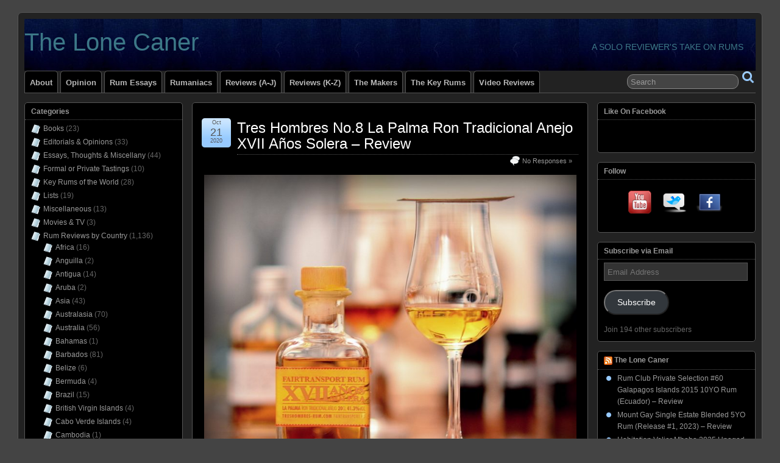

--- FILE ---
content_type: text/html; charset=UTF-8
request_url: https://thelonecaner.com/category/rum-reviews-by-country/canary-islands/
body_size: 37192
content:
<!DOCTYPE html>
<!--[if IE 6]> <html id="ie6" lang="en-US"> <![endif]-->
<!--[if IE 7]> <html id="ie7" lang="en-US"> <![endif]-->
<!--[if IE 8]> <html id="ie8" lang="en-US"> <![endif]-->
<!--[if !(IE 6) | !(IE 7) | !(IE 8)]><!--> <html lang="en-US"> <!--<![endif]-->

<head>
	<meta charset="UTF-8" />
	<link rel="pingback" href="https://thelonecaner.com/xmlrpc.php" />

	<!--[if lt IE 9]>
	<script src="https://thelonecaner.com/wp-content/themes/suffusion/scripts/html5.js" type="text/javascript"></script>
	<![endif]-->
<title>Canary Islands &#8211; The Lone Caner</title>
<meta name='robots' content='max-image-preview:large' />
	<style>img:is([sizes="auto" i], [sizes^="auto," i]) { contain-intrinsic-size: 3000px 1500px }</style>
	<link rel='dns-prefetch' href='//platform-api.sharethis.com' />
<link rel='dns-prefetch' href='//stats.wp.com' />
<link rel="alternate" type="application/rss+xml" title="The Lone Caner &raquo; Feed" href="https://thelonecaner.com/feed/" />
<link rel="alternate" type="application/rss+xml" title="The Lone Caner &raquo; Comments Feed" href="https://thelonecaner.com/comments/feed/" />
<link rel="alternate" type="application/rss+xml" title="The Lone Caner &raquo; Canary Islands Category Feed" href="https://thelonecaner.com/category/rum-reviews-by-country/canary-islands/feed/" />
<script type="text/javascript">
/* <![CDATA[ */
window._wpemojiSettings = {"baseUrl":"https:\/\/s.w.org\/images\/core\/emoji\/16.0.1\/72x72\/","ext":".png","svgUrl":"https:\/\/s.w.org\/images\/core\/emoji\/16.0.1\/svg\/","svgExt":".svg","source":{"concatemoji":"https:\/\/thelonecaner.com\/wp-includes\/js\/wp-emoji-release.min.js?ver=6.8.3"}};
/*! This file is auto-generated */
!function(s,n){var o,i,e;function c(e){try{var t={supportTests:e,timestamp:(new Date).valueOf()};sessionStorage.setItem(o,JSON.stringify(t))}catch(e){}}function p(e,t,n){e.clearRect(0,0,e.canvas.width,e.canvas.height),e.fillText(t,0,0);var t=new Uint32Array(e.getImageData(0,0,e.canvas.width,e.canvas.height).data),a=(e.clearRect(0,0,e.canvas.width,e.canvas.height),e.fillText(n,0,0),new Uint32Array(e.getImageData(0,0,e.canvas.width,e.canvas.height).data));return t.every(function(e,t){return e===a[t]})}function u(e,t){e.clearRect(0,0,e.canvas.width,e.canvas.height),e.fillText(t,0,0);for(var n=e.getImageData(16,16,1,1),a=0;a<n.data.length;a++)if(0!==n.data[a])return!1;return!0}function f(e,t,n,a){switch(t){case"flag":return n(e,"\ud83c\udff3\ufe0f\u200d\u26a7\ufe0f","\ud83c\udff3\ufe0f\u200b\u26a7\ufe0f")?!1:!n(e,"\ud83c\udde8\ud83c\uddf6","\ud83c\udde8\u200b\ud83c\uddf6")&&!n(e,"\ud83c\udff4\udb40\udc67\udb40\udc62\udb40\udc65\udb40\udc6e\udb40\udc67\udb40\udc7f","\ud83c\udff4\u200b\udb40\udc67\u200b\udb40\udc62\u200b\udb40\udc65\u200b\udb40\udc6e\u200b\udb40\udc67\u200b\udb40\udc7f");case"emoji":return!a(e,"\ud83e\udedf")}return!1}function g(e,t,n,a){var r="undefined"!=typeof WorkerGlobalScope&&self instanceof WorkerGlobalScope?new OffscreenCanvas(300,150):s.createElement("canvas"),o=r.getContext("2d",{willReadFrequently:!0}),i=(o.textBaseline="top",o.font="600 32px Arial",{});return e.forEach(function(e){i[e]=t(o,e,n,a)}),i}function t(e){var t=s.createElement("script");t.src=e,t.defer=!0,s.head.appendChild(t)}"undefined"!=typeof Promise&&(o="wpEmojiSettingsSupports",i=["flag","emoji"],n.supports={everything:!0,everythingExceptFlag:!0},e=new Promise(function(e){s.addEventListener("DOMContentLoaded",e,{once:!0})}),new Promise(function(t){var n=function(){try{var e=JSON.parse(sessionStorage.getItem(o));if("object"==typeof e&&"number"==typeof e.timestamp&&(new Date).valueOf()<e.timestamp+604800&&"object"==typeof e.supportTests)return e.supportTests}catch(e){}return null}();if(!n){if("undefined"!=typeof Worker&&"undefined"!=typeof OffscreenCanvas&&"undefined"!=typeof URL&&URL.createObjectURL&&"undefined"!=typeof Blob)try{var e="postMessage("+g.toString()+"("+[JSON.stringify(i),f.toString(),p.toString(),u.toString()].join(",")+"));",a=new Blob([e],{type:"text/javascript"}),r=new Worker(URL.createObjectURL(a),{name:"wpTestEmojiSupports"});return void(r.onmessage=function(e){c(n=e.data),r.terminate(),t(n)})}catch(e){}c(n=g(i,f,p,u))}t(n)}).then(function(e){for(var t in e)n.supports[t]=e[t],n.supports.everything=n.supports.everything&&n.supports[t],"flag"!==t&&(n.supports.everythingExceptFlag=n.supports.everythingExceptFlag&&n.supports[t]);n.supports.everythingExceptFlag=n.supports.everythingExceptFlag&&!n.supports.flag,n.DOMReady=!1,n.readyCallback=function(){n.DOMReady=!0}}).then(function(){return e}).then(function(){var e;n.supports.everything||(n.readyCallback(),(e=n.source||{}).concatemoji?t(e.concatemoji):e.wpemoji&&e.twemoji&&(t(e.twemoji),t(e.wpemoji)))}))}((window,document),window._wpemojiSettings);
/* ]]> */
</script>
<style id='wp-emoji-styles-inline-css' type='text/css'>

	img.wp-smiley, img.emoji {
		display: inline !important;
		border: none !important;
		box-shadow: none !important;
		height: 1em !important;
		width: 1em !important;
		margin: 0 0.07em !important;
		vertical-align: -0.1em !important;
		background: none !important;
		padding: 0 !important;
	}
</style>
<link rel='stylesheet' id='wp-block-library-css' href='https://thelonecaner.com/wp-includes/css/dist/block-library/style.min.css?ver=6.8.3' type='text/css' media='all' />
<style id='classic-theme-styles-inline-css' type='text/css'>
/*! This file is auto-generated */
.wp-block-button__link{color:#fff;background-color:#32373c;border-radius:9999px;box-shadow:none;text-decoration:none;padding:calc(.667em + 2px) calc(1.333em + 2px);font-size:1.125em}.wp-block-file__button{background:#32373c;color:#fff;text-decoration:none}
</style>
<link rel='stylesheet' id='mediaelement-css' href='https://thelonecaner.com/wp-includes/js/mediaelement/mediaelementplayer-legacy.min.css?ver=4.2.17' type='text/css' media='all' />
<link rel='stylesheet' id='wp-mediaelement-css' href='https://thelonecaner.com/wp-includes/js/mediaelement/wp-mediaelement.min.css?ver=6.8.3' type='text/css' media='all' />
<style id='jetpack-sharing-buttons-style-inline-css' type='text/css'>
.jetpack-sharing-buttons__services-list{display:flex;flex-direction:row;flex-wrap:wrap;gap:0;list-style-type:none;margin:5px;padding:0}.jetpack-sharing-buttons__services-list.has-small-icon-size{font-size:12px}.jetpack-sharing-buttons__services-list.has-normal-icon-size{font-size:16px}.jetpack-sharing-buttons__services-list.has-large-icon-size{font-size:24px}.jetpack-sharing-buttons__services-list.has-huge-icon-size{font-size:36px}@media print{.jetpack-sharing-buttons__services-list{display:none!important}}.editor-styles-wrapper .wp-block-jetpack-sharing-buttons{gap:0;padding-inline-start:0}ul.jetpack-sharing-buttons__services-list.has-background{padding:1.25em 2.375em}
</style>
<style id='global-styles-inline-css' type='text/css'>
:root{--wp--preset--aspect-ratio--square: 1;--wp--preset--aspect-ratio--4-3: 4/3;--wp--preset--aspect-ratio--3-4: 3/4;--wp--preset--aspect-ratio--3-2: 3/2;--wp--preset--aspect-ratio--2-3: 2/3;--wp--preset--aspect-ratio--16-9: 16/9;--wp--preset--aspect-ratio--9-16: 9/16;--wp--preset--color--black: #000000;--wp--preset--color--cyan-bluish-gray: #abb8c3;--wp--preset--color--white: #ffffff;--wp--preset--color--pale-pink: #f78da7;--wp--preset--color--vivid-red: #cf2e2e;--wp--preset--color--luminous-vivid-orange: #ff6900;--wp--preset--color--luminous-vivid-amber: #fcb900;--wp--preset--color--light-green-cyan: #7bdcb5;--wp--preset--color--vivid-green-cyan: #00d084;--wp--preset--color--pale-cyan-blue: #8ed1fc;--wp--preset--color--vivid-cyan-blue: #0693e3;--wp--preset--color--vivid-purple: #9b51e0;--wp--preset--gradient--vivid-cyan-blue-to-vivid-purple: linear-gradient(135deg,rgba(6,147,227,1) 0%,rgb(155,81,224) 100%);--wp--preset--gradient--light-green-cyan-to-vivid-green-cyan: linear-gradient(135deg,rgb(122,220,180) 0%,rgb(0,208,130) 100%);--wp--preset--gradient--luminous-vivid-amber-to-luminous-vivid-orange: linear-gradient(135deg,rgba(252,185,0,1) 0%,rgba(255,105,0,1) 100%);--wp--preset--gradient--luminous-vivid-orange-to-vivid-red: linear-gradient(135deg,rgba(255,105,0,1) 0%,rgb(207,46,46) 100%);--wp--preset--gradient--very-light-gray-to-cyan-bluish-gray: linear-gradient(135deg,rgb(238,238,238) 0%,rgb(169,184,195) 100%);--wp--preset--gradient--cool-to-warm-spectrum: linear-gradient(135deg,rgb(74,234,220) 0%,rgb(151,120,209) 20%,rgb(207,42,186) 40%,rgb(238,44,130) 60%,rgb(251,105,98) 80%,rgb(254,248,76) 100%);--wp--preset--gradient--blush-light-purple: linear-gradient(135deg,rgb(255,206,236) 0%,rgb(152,150,240) 100%);--wp--preset--gradient--blush-bordeaux: linear-gradient(135deg,rgb(254,205,165) 0%,rgb(254,45,45) 50%,rgb(107,0,62) 100%);--wp--preset--gradient--luminous-dusk: linear-gradient(135deg,rgb(255,203,112) 0%,rgb(199,81,192) 50%,rgb(65,88,208) 100%);--wp--preset--gradient--pale-ocean: linear-gradient(135deg,rgb(255,245,203) 0%,rgb(182,227,212) 50%,rgb(51,167,181) 100%);--wp--preset--gradient--electric-grass: linear-gradient(135deg,rgb(202,248,128) 0%,rgb(113,206,126) 100%);--wp--preset--gradient--midnight: linear-gradient(135deg,rgb(2,3,129) 0%,rgb(40,116,252) 100%);--wp--preset--font-size--small: 13px;--wp--preset--font-size--medium: 20px;--wp--preset--font-size--large: 36px;--wp--preset--font-size--x-large: 42px;--wp--preset--spacing--20: 0.44rem;--wp--preset--spacing--30: 0.67rem;--wp--preset--spacing--40: 1rem;--wp--preset--spacing--50: 1.5rem;--wp--preset--spacing--60: 2.25rem;--wp--preset--spacing--70: 3.38rem;--wp--preset--spacing--80: 5.06rem;--wp--preset--shadow--natural: 6px 6px 9px rgba(0, 0, 0, 0.2);--wp--preset--shadow--deep: 12px 12px 50px rgba(0, 0, 0, 0.4);--wp--preset--shadow--sharp: 6px 6px 0px rgba(0, 0, 0, 0.2);--wp--preset--shadow--outlined: 6px 6px 0px -3px rgba(255, 255, 255, 1), 6px 6px rgba(0, 0, 0, 1);--wp--preset--shadow--crisp: 6px 6px 0px rgba(0, 0, 0, 1);}:where(.is-layout-flex){gap: 0.5em;}:where(.is-layout-grid){gap: 0.5em;}body .is-layout-flex{display: flex;}.is-layout-flex{flex-wrap: wrap;align-items: center;}.is-layout-flex > :is(*, div){margin: 0;}body .is-layout-grid{display: grid;}.is-layout-grid > :is(*, div){margin: 0;}:where(.wp-block-columns.is-layout-flex){gap: 2em;}:where(.wp-block-columns.is-layout-grid){gap: 2em;}:where(.wp-block-post-template.is-layout-flex){gap: 1.25em;}:where(.wp-block-post-template.is-layout-grid){gap: 1.25em;}.has-black-color{color: var(--wp--preset--color--black) !important;}.has-cyan-bluish-gray-color{color: var(--wp--preset--color--cyan-bluish-gray) !important;}.has-white-color{color: var(--wp--preset--color--white) !important;}.has-pale-pink-color{color: var(--wp--preset--color--pale-pink) !important;}.has-vivid-red-color{color: var(--wp--preset--color--vivid-red) !important;}.has-luminous-vivid-orange-color{color: var(--wp--preset--color--luminous-vivid-orange) !important;}.has-luminous-vivid-amber-color{color: var(--wp--preset--color--luminous-vivid-amber) !important;}.has-light-green-cyan-color{color: var(--wp--preset--color--light-green-cyan) !important;}.has-vivid-green-cyan-color{color: var(--wp--preset--color--vivid-green-cyan) !important;}.has-pale-cyan-blue-color{color: var(--wp--preset--color--pale-cyan-blue) !important;}.has-vivid-cyan-blue-color{color: var(--wp--preset--color--vivid-cyan-blue) !important;}.has-vivid-purple-color{color: var(--wp--preset--color--vivid-purple) !important;}.has-black-background-color{background-color: var(--wp--preset--color--black) !important;}.has-cyan-bluish-gray-background-color{background-color: var(--wp--preset--color--cyan-bluish-gray) !important;}.has-white-background-color{background-color: var(--wp--preset--color--white) !important;}.has-pale-pink-background-color{background-color: var(--wp--preset--color--pale-pink) !important;}.has-vivid-red-background-color{background-color: var(--wp--preset--color--vivid-red) !important;}.has-luminous-vivid-orange-background-color{background-color: var(--wp--preset--color--luminous-vivid-orange) !important;}.has-luminous-vivid-amber-background-color{background-color: var(--wp--preset--color--luminous-vivid-amber) !important;}.has-light-green-cyan-background-color{background-color: var(--wp--preset--color--light-green-cyan) !important;}.has-vivid-green-cyan-background-color{background-color: var(--wp--preset--color--vivid-green-cyan) !important;}.has-pale-cyan-blue-background-color{background-color: var(--wp--preset--color--pale-cyan-blue) !important;}.has-vivid-cyan-blue-background-color{background-color: var(--wp--preset--color--vivid-cyan-blue) !important;}.has-vivid-purple-background-color{background-color: var(--wp--preset--color--vivid-purple) !important;}.has-black-border-color{border-color: var(--wp--preset--color--black) !important;}.has-cyan-bluish-gray-border-color{border-color: var(--wp--preset--color--cyan-bluish-gray) !important;}.has-white-border-color{border-color: var(--wp--preset--color--white) !important;}.has-pale-pink-border-color{border-color: var(--wp--preset--color--pale-pink) !important;}.has-vivid-red-border-color{border-color: var(--wp--preset--color--vivid-red) !important;}.has-luminous-vivid-orange-border-color{border-color: var(--wp--preset--color--luminous-vivid-orange) !important;}.has-luminous-vivid-amber-border-color{border-color: var(--wp--preset--color--luminous-vivid-amber) !important;}.has-light-green-cyan-border-color{border-color: var(--wp--preset--color--light-green-cyan) !important;}.has-vivid-green-cyan-border-color{border-color: var(--wp--preset--color--vivid-green-cyan) !important;}.has-pale-cyan-blue-border-color{border-color: var(--wp--preset--color--pale-cyan-blue) !important;}.has-vivid-cyan-blue-border-color{border-color: var(--wp--preset--color--vivid-cyan-blue) !important;}.has-vivid-purple-border-color{border-color: var(--wp--preset--color--vivid-purple) !important;}.has-vivid-cyan-blue-to-vivid-purple-gradient-background{background: var(--wp--preset--gradient--vivid-cyan-blue-to-vivid-purple) !important;}.has-light-green-cyan-to-vivid-green-cyan-gradient-background{background: var(--wp--preset--gradient--light-green-cyan-to-vivid-green-cyan) !important;}.has-luminous-vivid-amber-to-luminous-vivid-orange-gradient-background{background: var(--wp--preset--gradient--luminous-vivid-amber-to-luminous-vivid-orange) !important;}.has-luminous-vivid-orange-to-vivid-red-gradient-background{background: var(--wp--preset--gradient--luminous-vivid-orange-to-vivid-red) !important;}.has-very-light-gray-to-cyan-bluish-gray-gradient-background{background: var(--wp--preset--gradient--very-light-gray-to-cyan-bluish-gray) !important;}.has-cool-to-warm-spectrum-gradient-background{background: var(--wp--preset--gradient--cool-to-warm-spectrum) !important;}.has-blush-light-purple-gradient-background{background: var(--wp--preset--gradient--blush-light-purple) !important;}.has-blush-bordeaux-gradient-background{background: var(--wp--preset--gradient--blush-bordeaux) !important;}.has-luminous-dusk-gradient-background{background: var(--wp--preset--gradient--luminous-dusk) !important;}.has-pale-ocean-gradient-background{background: var(--wp--preset--gradient--pale-ocean) !important;}.has-electric-grass-gradient-background{background: var(--wp--preset--gradient--electric-grass) !important;}.has-midnight-gradient-background{background: var(--wp--preset--gradient--midnight) !important;}.has-small-font-size{font-size: var(--wp--preset--font-size--small) !important;}.has-medium-font-size{font-size: var(--wp--preset--font-size--medium) !important;}.has-large-font-size{font-size: var(--wp--preset--font-size--large) !important;}.has-x-large-font-size{font-size: var(--wp--preset--font-size--x-large) !important;}
:where(.wp-block-post-template.is-layout-flex){gap: 1.25em;}:where(.wp-block-post-template.is-layout-grid){gap: 1.25em;}
:where(.wp-block-columns.is-layout-flex){gap: 2em;}:where(.wp-block-columns.is-layout-grid){gap: 2em;}
:root :where(.wp-block-pullquote){font-size: 1.5em;line-height: 1.6;}
</style>
<link rel='stylesheet' id='fb-widget-frontend-style-css' href='https://thelonecaner.com/wp-content/plugins/facebook-pagelike-widget/assets/css/style.css?ver=1.0.0' type='text/css' media='all' />
<link rel='stylesheet' id='suffusion-theme-css' href='https://thelonecaner.com/wp-content/themes/suffusion/style.css?ver=4.4.9' type='text/css' media='all' />
<link rel='stylesheet' id='suffusion-theme-skin-1-css' href='https://thelonecaner.com/wp-content/themes/suffusion/skins/light-theme-pale-blue/skin.css?ver=4.4.9' type='text/css' media='all' />
<link rel='stylesheet' id='suffusion-theme-skin-2-css' href='https://thelonecaner.com/wp-content/themes/suffusion/dark-style.css?ver=4.4.9' type='text/css' media='all' />
<link rel='stylesheet' id='suffusion-theme-skin-3-css' href='https://thelonecaner.com/wp-content/themes/suffusion/skins/dark-theme-pale-blue/skin.css?ver=4.4.9' type='text/css' media='all' />
<!--[if !IE]>--><link rel='stylesheet' id='suffusion-rounded-css' href='https://thelonecaner.com/wp-content/themes/suffusion/rounded-corners.css?ver=4.4.9' type='text/css' media='all' />
<!--<![endif]-->
<!--[if gt IE 8]><link rel='stylesheet' id='suffusion-rounded-css' href='https://thelonecaner.com/wp-content/themes/suffusion/rounded-corners.css?ver=4.4.9' type='text/css' media='all' />
<![endif]-->
<!--[if lt IE 8]><link rel='stylesheet' id='suffusion-ie-css' href='https://thelonecaner.com/wp-content/themes/suffusion/ie-fix.css?ver=4.4.9' type='text/css' media='all' />
<![endif]-->
<link rel='stylesheet' id='jetpack-subscriptions-css' href='https://thelonecaner.com/wp-content/plugins/jetpack/_inc/build/subscriptions/subscriptions.min.css?ver=15.4' type='text/css' media='all' />
<script type="text/javascript" src="//platform-api.sharethis.com/js/sharethis.js?ver=8.5.3#property=657736dfd945ce0012dd947f&amp;product=gdpr-compliance-tool-v2&amp;source=simple-share-buttons-adder-wordpress" id="simple-share-buttons-adder-mu-js"></script>
<script type="text/javascript" src="https://thelonecaner.com/wp-includes/js/jquery/jquery.min.js?ver=3.7.1" id="jquery-core-js"></script>
<script type="text/javascript" src="https://thelonecaner.com/wp-includes/js/jquery/jquery-migrate.min.js?ver=3.4.1" id="jquery-migrate-js"></script>
<script type="text/javascript" id="suffusion-js-extra">
/* <![CDATA[ */
var Suffusion_JS = {"wrapper_width_type_page_template_1l_sidebar_php":"fixed","wrapper_max_width_page_template_1l_sidebar_php":"1200","wrapper_min_width_page_template_1l_sidebar_php":"600","wrapper_orig_width_page_template_1l_sidebar_php":"75","wrapper_width_type_page_template_1r_sidebar_php":"fixed","wrapper_max_width_page_template_1r_sidebar_php":"1200","wrapper_min_width_page_template_1r_sidebar_php":"600","wrapper_orig_width_page_template_1r_sidebar_php":"75","wrapper_width_type_page_template_1l1r_sidebar_php":"fluid","wrapper_max_width_page_template_1l1r_sidebar_php":"1200","wrapper_min_width_page_template_1l1r_sidebar_php":"600","wrapper_orig_width_page_template_1l1r_sidebar_php":"90","wrapper_width_type_page_template_2l_sidebars_php":"fixed","wrapper_max_width_page_template_2l_sidebars_php":"1200","wrapper_min_width_page_template_2l_sidebars_php":"600","wrapper_orig_width_page_template_2l_sidebars_php":"75","wrapper_width_type_page_template_2r_sidebars_php":"fixed","wrapper_max_width_page_template_2r_sidebars_php":"1200","wrapper_min_width_page_template_2r_sidebars_php":"600","wrapper_orig_width_page_template_2r_sidebars_php":"75","wrapper_width_type":"fluid","wrapper_max_width":"1200","wrapper_min_width":"600","wrapper_orig_width":"95","wrapper_width_type_page_template_no_sidebars_php":"fluid","wrapper_max_width_page_template_no_sidebars_php":"1200","wrapper_min_width_page_template_no_sidebars_php":"600","wrapper_orig_width_page_template_no_sidebars_php":"95","suf_featured_interval":"4000","suf_featured_transition_speed":"1000","suf_featured_fx":"fade","suf_featured_pause":"Pause","suf_featured_resume":"Resume","suf_featured_sync":"0","suf_featured_pager_style":"numbers","suf_nav_delay":"500","suf_nav_effect":"fade","suf_navt_delay":"500","suf_navt_effect":"fade","suf_jq_masonry_enabled":"disabled","suf_fix_aspect_ratio":"preserve","suf_show_drop_caps":""};
/* ]]> */
</script>
<script type="text/javascript" src="https://thelonecaner.com/wp-content/themes/suffusion/scripts/suffusion.js?ver=4.4.9" id="suffusion-js"></script>
<link rel="https://api.w.org/" href="https://thelonecaner.com/wp-json/" /><link rel="alternate" title="JSON" type="application/json" href="https://thelonecaner.com/wp-json/wp/v2/categories/514" /><link rel="EditURI" type="application/rsd+xml" title="RSD" href="https://thelonecaner.com/xmlrpc.php?rsd" />
<script>
jQuery(document).ready(function(){
jQuery("html").attr("xmlns:og","http://opengraphprotocol.org/schema/");
});
</script>
			<meta property="og:type" content="blog" />
		<meta property="og:site_name" content="The Lone Caner" />
		<meta property='og:url' content="https://thelonecaner.com" />
				<style>img#wpstats{display:none}</style>
		<!-- Start Additional Feeds -->
<!-- End Additional Feeds -->
<style type="text/css">.recentcomments a{display:inline !important;padding:0 !important;margin:0 !important;}</style><style type="text/css">
		#header-container.custom-header {
		background-image: url(https://thelonecaner.com/wp-content/uploads/2021/08/D7K_7346-003-crop-e1629178629696.jpg);
	}
			.custom-header .blogtitle a,
	.custom-header .description {
		color: #3c7887;
	}
	</style>
	<!-- CSS styles constructed using option definitions -->
	<style type="text/css">
	/* <![CDATA[ */
/* January 13, 2026 3:58 pm */
#wrapper { margin: 20px auto; }
.page-template-1l-sidebar-php #wrapper { width: 1000px; max-width: 1000px; min-width: 1000px; }

.page-template-1l-sidebar-php #container { padding-left: 275px; padding-right: 0px; }
.page-template-1l-sidebar-php #main-col {	width: 725px; }
#ie6 .page-template-1l-sidebar-php #main-col { width: 695px }
.page-template-1l-sidebar-php #nav-top, .page-template-1l-sidebar-php #top-bar-right-spanel { width: 1000px; max-width: 1000px; min-width: 1000px; }
.page-template-1l-sidebar-php #nav-top .col-control, .page-template-1l-sidebar-php #top-bar-right-spanel .col-control { width: 1000px }
.page-template-1l-sidebar-php #widgets-above-header .col-control { width: 1000px; max-width: 1000px; min-width: 1000px; }
.page-template-1l-sidebar-php #nav .col-control { width: 1000px }

.page-template-1l-sidebar-php .postdata .category {
	max-width: 450px;
}
.page-template-1l-sidebar-php .tags {
	max-width: 450px;
}
.page-template-1l-sidebar-php #sidebar, .page-template-1l-sidebar-php #sidebar-b, .page-template-1l-sidebar-php #sidebar-shell-1 {
	width: 260px;
}
.page-template-1l-sidebar-php #sidebar.flattened, .page-template-1l-sidebar-php #sidebar-b.flattened {
	width: 258px;
}
.page-template-1l-sidebar-php #sidebar-shell-1 {
	margin-left: -100%;
	margin-right: 15px;
	left: auto;
	right: 275px;
}
.page-template-1l-sidebar-php #sidebar-container { width: 275px; }
.page-template-1l-sidebar-php .sidebar-container-left { right: 275px; }
.page-template-1l-sidebar-php .sidebar-container-right { margin-right: -275px; }
.page-template-1l-sidebar-php .sidebar-container-left #sidebar-wrap { right: auto; }
.page-template-1l-sidebar-php #wsidebar-top, .page-template-1l-sidebar-php #wsidebar-bottom { width: 273px; }
.page-template-1l-sidebar-php #sidebar-wrap {
	width: 290px;
	left: auto;
	right: auto;
}
#ie6 .page-template-1l-sidebar-php #sidebar-wrap {
	left: auto;
	right: auto;
}
.page-template-1l-sidebar-php .sidebar-wrap-left {
	margin-left: -100%;
}
.page-template-1l-sidebar-php .sidebar-wrap-right {
	margin-right: -290px;
}
#ie6 .page-template-1l-sidebar-php #sidebar, #ie6 .page-template-1l-sidebar-php #sidebar-b, #ie6 .page-template-1l-sidebar-php #sidebar-shell-1 {
	width: 252px;
}
#ie6 .page-template-1l-sidebar-php #sidebar-shell-1 {
}
#ie6 .page-template-1l-sidebar-php #sidebar-container {
	width: 265px;
}

.page-template-1l-sidebar-php .tab-box {
	width: 260px;
}
.page-template-1r-sidebar-php #wrapper { width: 1000px; max-width: 1000px; min-width: 1000px; }

.page-template-1r-sidebar-php #container { padding-left: 0px; padding-right: 275px; }
.page-template-1r-sidebar-php #main-col {	width: 725px; }
#ie6 .page-template-1r-sidebar-php #main-col { width: 695px }
.page-template-1r-sidebar-php #nav-top, .page-template-1r-sidebar-php #top-bar-right-spanel { width: 1000px; max-width: 1000px; min-width: 1000px; }
.page-template-1r-sidebar-php #nav-top .col-control, .page-template-1r-sidebar-php #top-bar-right-spanel .col-control { width: 1000px }
.page-template-1r-sidebar-php #widgets-above-header .col-control { width: 1000px; max-width: 1000px; min-width: 1000px; }
.page-template-1r-sidebar-php #nav .col-control { width: 1000px }

.page-template-1r-sidebar-php .postdata .category {
	max-width: 450px;
}
.page-template-1r-sidebar-php .tags {
	max-width: 450px;
}
.page-template-1r-sidebar-php #sidebar, .page-template-1r-sidebar-php #sidebar-b, .page-template-1r-sidebar-php #sidebar-shell-1 {
	width: 260px;
}
.page-template-1r-sidebar-php #sidebar.flattened, .page-template-1r-sidebar-php #sidebar-b.flattened {
	width: 258px;
}
.page-template-1r-sidebar-php #sidebar-shell-1 {
	margin-left: 15px;
	margin-right: -275px;
	left: auto;
	right: auto;
}
.page-template-1r-sidebar-php #sidebar-container { width: 275px; }
.page-template-1r-sidebar-php .sidebar-container-left { right: 275px; }
.page-template-1r-sidebar-php .sidebar-container-right { margin-right: -275px; }
.page-template-1r-sidebar-php .sidebar-container-left #sidebar-wrap { right: auto; }
.page-template-1r-sidebar-php #wsidebar-top, .page-template-1r-sidebar-php #wsidebar-bottom { width: 273px; }
.page-template-1r-sidebar-php #sidebar-wrap {
	width: 290px;
	left: auto;
	right: auto;
}
#ie6 .page-template-1r-sidebar-php #sidebar-wrap {
	left: auto;
	right: auto;
}
.page-template-1r-sidebar-php .sidebar-wrap-left {
	margin-left: -100%;
}
.page-template-1r-sidebar-php .sidebar-wrap-right {
	margin-right: -290px;
}
#ie6 .page-template-1r-sidebar-php #sidebar, #ie6 .page-template-1r-sidebar-php #sidebar-b, #ie6 .page-template-1r-sidebar-php #sidebar-shell-1 {
	width: 252px;
}
#ie6 .page-template-1r-sidebar-php #sidebar-shell-1 {
}
#ie6 .page-template-1r-sidebar-php #sidebar-container {
	width: 265px;
}

.page-template-1r-sidebar-php .tab-box {
	width: 260px;
}
.page-template-1l1r-sidebar-php #wrapper { width: 90%; max-width: 1200px; min-width: 600px; }

.page-template-1l1r-sidebar-php #container { padding-left: 275px; padding-right: 275px; }
.page-template-1l1r-sidebar-php #main-col {	width: 100%; }
#ie6 .page-template-1l1r-sidebar-php #main-col { width: 100% }
.page-template-1l1r-sidebar-php #nav-top, .page-template-1l1r-sidebar-php #top-bar-right-spanel { width: 90%; max-width: 1200px; min-width: 600px; }
.page-template-1l1r-sidebar-php #nav-top .col-control, .page-template-1l1r-sidebar-php #top-bar-right-spanel .col-control { width: 100% }
.page-template-1l1r-sidebar-php #widgets-above-header .col-control { width: 90%; max-width: 1200px; min-width: 600px; }
.page-template-1l1r-sidebar-php #nav .col-control { width: 100% }

.page-template-1l1r-sidebar-php .postdata .category {
	max-width: 60%;
}
.page-template-1l1r-sidebar-php .tags {
	max-width: 60%;
}
.page-template-1l1r-sidebar-php #sidebar, .page-template-1l1r-sidebar-php #sidebar-b, .page-template-1l1r-sidebar-php #sidebar-shell-1 {
	width: 260px;
}
.page-template-1l1r-sidebar-php #sidebar.flattened, .page-template-1l1r-sidebar-php #sidebar-b.flattened {
	width: 258px;
}
.page-template-1l1r-sidebar-php #sidebar-shell-1 {
	margin-left: 15px;
	margin-right: -275px;
	left: auto;
	right: auto;
}
.page-template-1l1r-sidebar-php #sidebar-2, .page-template-1l1r-sidebar-php #sidebar-2-b, .page-template-1l1r-sidebar-php #sidebar-shell-2 {
	width: 260px;
	}
.page-template-1l1r-sidebar-php #sidebar-2.flattened, .page-template-1l1r-sidebar-php #sidebar-2-b.flattened {
	width: 258px;
}
.page-template-1l1r-sidebar-php #sidebar-shell-2 {
	margin-left: -100%;
	margin-right: 0px;
	left: auto;
	right: 275px;
}

.page-template-1l1r-sidebar-php #sidebar-container { width: 275px; }
.page-template-1l1r-sidebar-php .sidebar-container-left { right: 275px; }
.page-template-1l1r-sidebar-php .sidebar-container-right { margin-right: -275px; }
.page-template-1l1r-sidebar-php .sidebar-container-left #sidebar-wrap { right: auto; }
.page-template-1l1r-sidebar-php #wsidebar-top, .page-template-1l1r-sidebar-php #wsidebar-bottom { width: 533px; }
.page-template-1l1r-sidebar-php #sidebar-wrap {
	width: 550px;
	left: auto;
	right: auto;
}
#ie6 .page-template-1l1r-sidebar-php #sidebar-wrap {
	left: auto;
	right: auto;
}
.page-template-1l1r-sidebar-php .sidebar-wrap-left {
	margin-left: -100%;
}
.page-template-1l1r-sidebar-php .sidebar-wrap-right {
	margin-right: -550px;
}
#ie6 .page-template-1l1r-sidebar-php #sidebar, #ie6 .page-template-1l1r-sidebar-php #sidebar-b, #ie6 .page-template-1l1r-sidebar-php #sidebar-shell-1 {
	width: 252px;
}
#ie6 .page-template-1l1r-sidebar-php #sidebar-shell-1 {
}
#ie6 .page-template-1l1r-sidebar-php #sidebar-2, #ie6 .page-template-1l1r-sidebar-php #sidebar-2-b, #ie6 .page-template-1l1r-sidebar-php #sidebar-shell-2 {
	width: 252px;
}
#ie6 .page-template-1l1r-sidebar-php #sidebar-shell-2 {
	left: 290px;
	right: 275px;
}

#ie6 .page-template-1l1r-sidebar-php #sidebar-container {
	width: 265px;
}

.page-template-1l1r-sidebar-php .tab-box {
	width: 260px;
}
.page-template-2l-sidebars-php #wrapper { width: 1000px; max-width: 1000px; min-width: 1000px; }

.page-template-2l-sidebars-php #container { padding-left: 370px; padding-right: 0px; }
.page-template-2l-sidebars-php #main-col {	width: 630px; }
#ie6 .page-template-2l-sidebars-php #main-col { width: 600px }
.page-template-2l-sidebars-php #nav-top, .page-template-2l-sidebars-php #top-bar-right-spanel { width: 1000px; max-width: 1000px; min-width: 1000px; }
.page-template-2l-sidebars-php #nav-top .col-control, .page-template-2l-sidebars-php #top-bar-right-spanel .col-control { width: 1000px }
.page-template-2l-sidebars-php #widgets-above-header .col-control { width: 1000px; max-width: 1000px; min-width: 1000px; }
.page-template-2l-sidebars-php #nav .col-control { width: 1000px }

.page-template-2l-sidebars-php .postdata .category {
	max-width: 355px;
}
.page-template-2l-sidebars-php .tags {
	max-width: 355px;
}
.page-template-2l-sidebars-php #sidebar, .page-template-2l-sidebars-php #sidebar-b, .page-template-2l-sidebars-php #sidebar-shell-1 {
	width: 170px;
}
.page-template-2l-sidebars-php #sidebar.flattened, .page-template-2l-sidebars-php #sidebar-b.flattened {
	width: 168px;
}
.page-template-2l-sidebars-php #sidebar-shell-1 {
	margin-left: 0px;
	margin-right: 0px;
	left: auto;
	right: auto;
}
.page-template-2l-sidebars-php #sidebar-2, .page-template-2l-sidebars-php #sidebar-2-b, .page-template-2l-sidebars-php #sidebar-shell-2 {
	width: 170px;
	}
.page-template-2l-sidebars-php #sidebar-2.flattened, .page-template-2l-sidebars-php #sidebar-2-b.flattened {
	width: 168px;
}
.page-template-2l-sidebars-php #sidebar-shell-2 {
	margin-left: 15px;
	margin-right: -185px;
	left: auto;
	right: auto;
}

.page-template-2l-sidebars-php #sidebar-container { width: 370px; }
.page-template-2l-sidebars-php .sidebar-container-left { right: 370px; }
.page-template-2l-sidebars-php .sidebar-container-right { margin-right: -370px; }
.page-template-2l-sidebars-php .sidebar-container-left #sidebar-wrap { right: auto; }
.page-template-2l-sidebars-php #wsidebar-top, .page-template-2l-sidebars-php #wsidebar-bottom { width: 353px; }
.page-template-2l-sidebars-php #sidebar-wrap {
	width: 370px;
	left: auto;
	right: 370px;
}
#ie6 .page-template-2l-sidebars-php #sidebar-wrap {
	left: auto;
	right: 200px;
}
.page-template-2l-sidebars-php .sidebar-wrap-left {
	margin-left: -100%;
}
.page-template-2l-sidebars-php .sidebar-wrap-right {
	margin-right: -370px;
}
#ie6 .page-template-2l-sidebars-php #sidebar, #ie6 .page-template-2l-sidebars-php #sidebar-b, #ie6 .page-template-2l-sidebars-php #sidebar-shell-1 {
	width: 162px;
}
#ie6 .page-template-2l-sidebars-php #sidebar-shell-1 {
}
#ie6 .page-template-2l-sidebars-php #sidebar-2, #ie6 .page-template-2l-sidebars-php #sidebar-2-b, #ie6 .page-template-2l-sidebars-php #sidebar-shell-2 {
	width: 162px;
}
#ie6 .page-template-2l-sidebars-php #sidebar-shell-2 {
}

#ie6 .page-template-2l-sidebars-php #sidebar-container {
	width: 360px;
}

.page-template-2l-sidebars-php .tab-box {
	width: 353px;
}
.page-template-2r-sidebars-php #wrapper { width: 1000px; max-width: 1000px; min-width: 1000px; }

.page-template-2r-sidebars-php #container { padding-left: 0px; padding-right: 370px; }
.page-template-2r-sidebars-php #main-col {	width: 630px; }
#ie6 .page-template-2r-sidebars-php #main-col { width: 600px }
.page-template-2r-sidebars-php #nav-top, .page-template-2r-sidebars-php #top-bar-right-spanel { width: 1000px; max-width: 1000px; min-width: 1000px; }
.page-template-2r-sidebars-php #nav-top .col-control, .page-template-2r-sidebars-php #top-bar-right-spanel .col-control { width: 1000px }
.page-template-2r-sidebars-php #widgets-above-header .col-control { width: 1000px; max-width: 1000px; min-width: 1000px; }
.page-template-2r-sidebars-php #nav .col-control { width: 1000px }

.page-template-2r-sidebars-php .postdata .category {
	max-width: 355px;
}
.page-template-2r-sidebars-php .tags {
	max-width: 355px;
}
.page-template-2r-sidebars-php #sidebar, .page-template-2r-sidebars-php #sidebar-b, .page-template-2r-sidebars-php #sidebar-shell-1 {
	width: 170px;
}
.page-template-2r-sidebars-php #sidebar.flattened, .page-template-2r-sidebars-php #sidebar-b.flattened {
	width: 168px;
}
.page-template-2r-sidebars-php #sidebar-shell-1 {
	margin-left: 0px;
	margin-right: 0px;
	left: auto;
	right: auto;
}
.page-template-2r-sidebars-php #sidebar-2, .page-template-2r-sidebars-php #sidebar-2-b, .page-template-2r-sidebars-php #sidebar-shell-2 {
	width: 170px;
	}
.page-template-2r-sidebars-php #sidebar-2.flattened, .page-template-2r-sidebars-php #sidebar-2-b.flattened {
	width: 168px;
}
.page-template-2r-sidebars-php #sidebar-shell-2 {
	margin-left: -185px;
	margin-right: 15px;
	left: auto;
	right: auto;
}

.page-template-2r-sidebars-php #sidebar-container { width: 370px; }
.page-template-2r-sidebars-php .sidebar-container-left { right: 370px; }
.page-template-2r-sidebars-php .sidebar-container-right { margin-right: -370px; }
.page-template-2r-sidebars-php .sidebar-container-left #sidebar-wrap { right: auto; }
.page-template-2r-sidebars-php #wsidebar-top, .page-template-2r-sidebars-php #wsidebar-bottom { width: 353px; }
.page-template-2r-sidebars-php #sidebar-wrap {
	width: 370px;
	left: auto;
	right: auto;
}
#ie6 .page-template-2r-sidebars-php #sidebar-wrap {
	left: auto;
	right: auto;
}
.page-template-2r-sidebars-php .sidebar-wrap-left {
	margin-left: -100%;
}
.page-template-2r-sidebars-php .sidebar-wrap-right {
	margin-right: -370px;
}
#ie6 .page-template-2r-sidebars-php #sidebar, #ie6 .page-template-2r-sidebars-php #sidebar-b, #ie6 .page-template-2r-sidebars-php #sidebar-shell-1 {
	width: 162px;
}
#ie6 .page-template-2r-sidebars-php #sidebar-shell-1 {
}
#ie6 .page-template-2r-sidebars-php #sidebar-2, #ie6 .page-template-2r-sidebars-php #sidebar-2-b, #ie6 .page-template-2r-sidebars-php #sidebar-shell-2 {
	width: 162px;
}
#ie6 .page-template-2r-sidebars-php #sidebar-shell-2 {
}

#ie6 .page-template-2r-sidebars-php #sidebar-container {
	width: 360px;
}

.page-template-2r-sidebars-php .tab-box {
	width: 353px;
}
 #wrapper { width: 95%; max-width: 1200px; min-width: 600px; }

 #container { padding-left: 275px; padding-right: 275px; }
 #main-col {	width: 100%; }
#ie6  #main-col { width: 100% }
 #nav-top,  #top-bar-right-spanel { width: 95%; max-width: 1200px; min-width: 600px; }
 #nav-top .col-control,  #top-bar-right-spanel .col-control { width: 100% }
 #widgets-above-header .col-control { width: 95%; max-width: 1200px; min-width: 600px; }
 #nav .col-control { width: 100% }

 .postdata .category {
	max-width: 60%;
}
 .tags {
	max-width: 60%;
}
 #sidebar,  #sidebar-b,  #sidebar-shell-1 {
	width: 260px;
}
 #sidebar.flattened,  #sidebar-b.flattened {
	width: 258px;
}
 #sidebar-shell-1 {
	margin-left: 15px;
	margin-right: -275px;
	left: auto;
	right: auto;
}
 #sidebar-2,  #sidebar-2-b,  #sidebar-shell-2 {
	width: 260px;
	}
 #sidebar-2.flattened,  #sidebar-2-b.flattened {
	width: 258px;
}
 #sidebar-shell-2 {
	margin-left: -100%;
	margin-right: 0px;
	left: auto;
	right: 275px;
}

 #sidebar-container { width: 275px; }
 .sidebar-container-left { right: 275px; }
 .sidebar-container-right { margin-right: -275px; }
 .sidebar-container-left #sidebar-wrap { right: auto; }
 #wsidebar-top,  #wsidebar-bottom { width: 533px; }
 #sidebar-wrap {
	width: 550px;
	left: auto;
	right: auto;
}
#ie6  #sidebar-wrap {
	left: auto;
	right: auto;
}
 .sidebar-wrap-left {
	margin-left: -100%;
}
 .sidebar-wrap-right {
	margin-right: -550px;
}
#ie6  #sidebar, #ie6  #sidebar-b, #ie6  #sidebar-shell-1 {
	width: 252px;
}
#ie6  #sidebar-shell-1 {
}
#ie6  #sidebar-2, #ie6  #sidebar-2-b, #ie6  #sidebar-shell-2 {
	width: 252px;
}
#ie6  #sidebar-shell-2 {
	left: 290px;
	right: 275px;
}

#ie6  #sidebar-container {
	width: 265px;
}

 .tab-box {
	width: 260px;
}
.page-template-no-sidebars-php #container { padding-left: 0; padding-right: 0; }
.page-template-no-sidebars-php #main-col {	width: 100%; }
.suf-mag-headlines {
	padding-left: 225px;
}
.suf-mag-headline-photo-box { width: 225px; right: 225px; }
.suf-mag-headline-block { width: 100%; }
#ie6 .suf-mag-headline-block { width: 100%; }
.suf-mag-headlines { min-height: 250px; height: auto; }
.suf-mag-excerpt-image {
	height: 100px;
}
.suf-mag-category-image {
	width: 98%;
	height: 100px;
}
#ie6 .suf-mag-category-image { width: 95%; }
h2.suf-mag-headlines-title { text-align: center; }
.search-results .post .date { display: none; }
.search-results .title-container { padding-left: 0; padding-right: 0; }
.search-results .post .title { padding-left: 0; }

.postdata .category{ float: left; }
.post .postdata .comments { float: right; }
.tags { float: right; text-align: right; }
.post span.author { float: left; padding-right: 10px;  }
article.page .postdata .comments { float: right; }
article.page span.author { float: left; padding-right: 10px;  }

.format-aside h1.posttitle, .format-aside h2.posttitle, .post.format-aside .date { display: none; }
.format-aside .title-container { padding-left: 0; }

.format-aside .postdata .category{ float: left; }
.post.format-aside .postdata .comments { float: right; }
.format-aside .tags { float: right; text-align: right; }
.format-aside .permalink { float: left; text-align: left; }
.post.format-aside  span.author { float: left; padding-right: 10px;  }

.format-gallery .postdata .category{ float: left; }
.post.format-gallery .postdata .comments { float: right; }
.format-gallery .tags { float: right; text-align: right; }
.format-gallery .permalink { float: left; text-align: left; }
.post.format-gallery  span.author { float: left; padding-right: 10px;  }

.format-link .postdata .category{ float: left; }
.post.format-link .postdata .comments { float: right; }
.format-link .tags { float: right; text-align: right; }
.format-link .permalink { float: left; text-align: left; }
.post.format-link  span.author { float: left; padding-right: 10px;  }

.format-image .postdata .category{ float: left; }
.post.format-image .postdata .comments { float: right; }
.format-image .tags { float: right; text-align: right; }
.format-image .permalink { float: left; text-align: left; }
.post.format-image  span.author { float: left; padding-right: 10px;  }

.format-quote h1.posttitle, .format-quote h2.posttitle, .post.format-quote .date { display: none; }
.format-quote .title-container { padding-left: 0; }

.format-quote .postdata .category{ float: left; }
.post.format-quote .postdata .comments { float: right; }
.format-quote .tags { float: right; text-align: right; }
.format-quote .permalink { float: left; text-align: left; }
.post.format-quote  span.author { float: left; padding-right: 10px;  }

.format-status h1.posttitle, .format-status h2.posttitle, .post.format-status .date { display: none; }
.format-status .title-container { padding-left: 0; }

.format-status .postdata .category{ float: left; }
.post.format-status .postdata .comments { float: right; }
.format-status .tags { float: right; text-align: right; }
.format-status .permalink { float: left; text-align: left; }
.post.format-status  span.author { float: left; padding-right: 10px;  }

.format-video .postdata .category{ float: left; }
.post.format-video .postdata .comments { float: right; }
.format-video .tags { float: right; text-align: right; }
.format-video .permalink { float: left; text-align: left; }
.post.format-video  span.author { float: left; padding-right: 10px;  }

.format-audio .postdata .category{ float: left; }
.post.format-audio .postdata .comments { float: right; }
.format-audio .tags { float: right; text-align: right; }
.format-audio .permalink { float: left; text-align: left; }
.post.format-audio  span.author { float: left; padding-right: 10px;  }

.format-chat .postdata .category{ float: left; }
.post.format-chat .postdata .comments { float: right; }
.format-chat .tags { float: right; text-align: right; }
.format-chat .permalink { float: left; text-align: left; }
.post.format-chat  span.author { float: left; padding-right: 10px;  }

#header-container {	background-image:  url(https://www.liquorature.com/wp-content/uploads/2010/08/D7K_7346-003.jpg) ; background-repeat: repeat-x; background-position: top left; height: ; }
.blogtitle a { color: #000000; text-decoration: none; }
.custom-header .blogtitle a:hover { color: #528F6C; text-decoration: none; }
.description { color: #000000; }
#header { min-height: 55px; }
#slider, #sliderContent { max-height: 250px; }
 #slider .left,  #slider .right { height: 250px; max-height: 250px; width: 250px !important; }
 .sliderImage .top,  .sliderImage .bottom { max-width: none; }
.sliderImage { height: 250px; }
.controller-icons #sliderControl { top: -125px; }
.controller-icons.index-overlaid #sliderControl { top: -110px; }
 .sliderImage div { background-image: none; background-color: #222222; color: #FFFFFF; }
 .sliderImage div a { color: #FFFFFF; }
#featured-posts { border-width: 1px; border-style: solid; }
#ie6 table.suf-tiles { width: 96% }
.suf-tile-image { height: 100px; }
h2.suf-tile-title { text-align: left; }
#nav-top, #top-bar-right-spanel { margin: 0 auto; }
#nav ul { text-transform: capitalize; }
#nav-top ul { text-transform: capitalize; float: left; }
#widgets-above-header { width: auto; }
#nav { margin: 0 auto; width: 100%; }
div.booklisting img, div.bookentry img { width: 108px; height: 160px; }
div.bookentry .stats { width: 142px; }
div.bookentry .review { width: -88px; }
#ie6 div.bookentry .review { width: -108px; }
col.nr-shelf-slot { width: 25%; }
#nav .mm-warea {
	transition: opacity 500ms linear;
	-moz-transition: opacity 500ms linear;
	-webkit-transition: opacity 500ms linear;
	-khtml-transition: opacity 500ms linear;
}

#nav-top, #nav-top.continuous {
	background:  rgb(227,248,255) ;
;
	color:#444444;font-family:Arial, Helvetica, sans-serif;font-weight:normal;font-style:normal;font-variant:normal;font-size:14px;
;
		border-top: none;
	border-right: none;
	border-bottom: none;
	border-left: none;

}
#nav-top ul li, #nav-top.continuous ul li,
#nav-top ul ul li, #nav-top.continuous ul ul li,
#nav-top ul li a, #nav-top.continuous ul li a,
#nav-top a.current li a, #nav-top.continuous a.current li a {
	background:  rgb(255,255,255) ;
;
	color:#444444;font-family:Arial, Helvetica, sans-serif;font-weight:normal;font-style:normal;font-variant:normal;font-size:14px;
;
		border-top: none;
	border-right: none;
	border-bottom: none;
	border-left: none;
;
}
#nav-top ul li a:visited, #nav-top.continuous ul li a:visited,
#nav-top a.current li a:visited, #nav-top.continuous a.current li a:visited {
	background:  rgb(255,255,255) ;
;
	color:#444444;font-family:Arial, Helvetica, sans-serif;font-weight:normal;font-style:normal;font-variant:normal;font-size:14px;
;
		border-top: none;
	border-right: none;
	border-bottom: none;
	border-left: none;
;
}
#nav-top ul li a:active, #nav-top.continuous ul li a:active,
#nav-top ul li a.current, #nav-top.continuous ul li a.current,
#nav-top ul li a.current:visited, #nav-top.continuous ul li a.current:visited {
	background:  rgb(255,255,255) ;
;
	color:#444444;font-family:Arial, Helvetica, sans-serif;font-weight:normal;font-style:normal;font-variant:normal;font-size:14px;
;
		border-top: none;
	border-right: none;
	border-bottom: none;
	border-left: none;
;
}
#nav-top ul li a:hover, #nav-top.continuous ul li a:hover,
#nav-top ul li a.current:hover, #nav-top.continuous ul li a.current:hover,
#nav-top a.current li a:hover, #nav-top.continuous a.current li a:hover {
	background:  rgb(255,255,255) ;
;
	color:#444444;font-family:Arial, Helvetica, sans-serif;font-weight:normal;font-style:normal;font-variant:normal;font-size:14px;
;
		border-top: none;
	border-right: none;
	border-bottom: none;
	border-left: none;
;
}

#nav-top .mm-warea {
	transition: opacity 500ms linear;
	-moz-transition: opacity 500ms linear;
	-webkit-transition: opacity 500ms linear;
	-khtml-transition: opacity 500ms linear;
}

.attachment object.audio { width: 300px; height: 30px; }
.attachment object.application { width: 300px; }
.attachment object.text { width: 300px; }
.attachment object.video { width: 300px; height: 225px; }
.author-info img.avatar { float: left; padding: 5px; }
.suf-mosaic-thumb-container { margin-left: 50px; margin-right: 50px; }
.sidebar-wrap-right #sidebar-shell-1 { float: right; margin-left: 0; margin-right: 0;}
.sidebar-wrap-right #sidebar-shell-2 { float: right; margin-right: 15px; margin-left: 0;}
.sidebar-wrap-left #sidebar-shell-1 { float: left; margin-left: 0; margin-right: 0;}
.sidebar-wrap-left #sidebar-shell-2 { float: left; margin-left: 15px; margin-right: 0;}
.sidebar-container-left #sidebar-wrap { margin-left: 0; margin-right: 0; left: auto; right: auto; }
.sidebar-container-right #sidebar-wrap { margin-left: 0; margin-right: 0; left: auto; right: auto; }
#sidebar-container .tab-box { margin-left: 0; margin-right: 0; }
#sidebar-container.sidebar-container-left { margin-left: -100%; }
#ie6 #sidebar-container #sidebar-shell-1, #ie6 #sidebar-container #sidebar-shell-2 { left: auto; right: auto; }
#ie6 .sidebar-container-left #sidebar-wrap, #ie6 .sidebar-container-right #sidebar-wrap { left: auto; right: auto; }
.postdata .category .icon, .postdata .author .icon, .postdata .tax .icon, .postdata .permalink .icon, .postdata .comments .icon, .postdata .edit .icon, .postdata .line-date .icon,
.previous-entries .icon, .next-entries .icon, .post-nav .previous .icon, .post-nav .next .icon, h3.comments .icon, #reply-title .icon, input.inside, .exif-button .icon,
.bookdata .edit .icon, .bookdata .manage .icon, .page-nav-left a, .page-nav-right a, .mosaic-page-nav-right a, .mosaic-page-nav-left a, .mosaic-overlay a span,
.meta-pullout .category .icon, .meta-pullout .author .icon, .meta-pullout .tax .icon, .meta-pullout .permalink .icon, .meta-pullout .comments .icon, .meta-pullout .edit .icon, .meta-pullout .pullout-date .icon,
.controller-icons #sliderControl .sliderPrev, .controller-icons #sliderControl .sliderNext, .controller-icons .sliderControl .sliderPrev, .controller-icons .sliderControl .sliderNext, .user-profiles .icon {
	background-image: url(https://thelonecaner.com/wp-content/themes/suffusion/images/iconset-0.png);
}
.postdata .author .icon,.meta-pullout .author .icon,.postdata .line-date .icon,.meta-pullout .pullout-date .icon,.postdata .category .icon,.meta-pullout .category .icon,.postdata .tags .icon,.meta-pullout .tags .icon,.postdata .permalink .icon,.meta-pullout .permalink .icon,.postdata .comments .icon,.meta-pullout .comments .icon,.postdata .edit .icon,.meta-pullout .edit .icon,.postdata .tax .icon,.meta-pullout .tax .icon { display: inline-block; }
.gallery-container { padding-right: 266px }.gallery-contents { width: 250px }.gallery-contents.left { left: -266px }.gallery-contents.right { margin-right: -266px }
	/* ]]> */
	</style>
<!-- location header -->
<link rel="icon" href="https://thelonecaner.com/wp-content/uploads/2017/08/cropped-D7K_9646-1-32x32.jpg" sizes="32x32" />
<link rel="icon" href="https://thelonecaner.com/wp-content/uploads/2017/08/cropped-D7K_9646-1-192x192.jpg" sizes="192x192" />
<link rel="apple-touch-icon" href="https://thelonecaner.com/wp-content/uploads/2017/08/cropped-D7K_9646-1-180x180.jpg" />
<meta name="msapplication-TileImage" content="https://thelonecaner.com/wp-content/uploads/2017/08/cropped-D7K_9646-1-270x270.jpg" />
</head>

<body data-rsssl=1 class="archive category category-canary-islands category-514 wp-theme-suffusion light-theme-pale-blue dark-style dark-theme-pale-blue suffusion-custom device-desktop">
    				<div id="wrapper" class="fix">
					<div id="header-container" class="custom-header fix">
					<header id="header" class="fix">
			<h1 class="blogtitle left"><a href="https://thelonecaner.com">The Lone Caner</a></h1>
		<div class="description right">A Solo Reviewer&#039;s Take on Rums</div>
    </header><!-- /header -->
 	<nav id="nav" class="tab fix">
		<div class='col-control left'>
	<!-- right-header-widgets -->
	<div id="right-header-widgets" class="warea">
	
<form method="get" class="searchform " action="https://thelonecaner.com/">
	<input type="text" name="s" class="searchfield"
			value="Search"
			onfocus="if (this.value == 'Search') {this.value = '';}"
			onblur="if (this.value == '') {this.value = 'Search';}"
			/>
	<input type="submit" class="searchsubmit" value="" name="searchsubmit" />
</form>
	</div>
	<!-- /right-header-widgets -->
<ul class='sf-menu'>
<li class="page_item page-item-51"><a href="https://thelonecaner.com/about/">About</a></li>
<li class="page_item page-item-2098"><a href="https://thelonecaner.com/opinion/">Opinion</a></li>
<li class="page_item page-item-47"><a href="https://thelonecaner.com/thoughts-essays/">Rum Essays</a></li>
<li class="page_item page-item-2004"><a href="https://thelonecaner.com/rumaniacs/">Rumaniacs</a></li>
<li class="page_item page-item-8327"><a href="https://thelonecaner.com/reviews-1/">Reviews (A-J)</a></li>
<li class="page_item page-item-8321"><a href="https://thelonecaner.com/reviews-2/">Reviews (K-Z)</a></li>
<li class="page_item page-item-1768"><a href="https://thelonecaner.com/the-makers/">The Makers</a></li>
<li class="page_item page-item-5255"><a href="https://thelonecaner.com/key-rums-of-the-world/">The Key Rums</a></li>
<li class="page_item page-item-14911"><a href="https://thelonecaner.com/video-reviews/">Video Reviews</a></li>

</ul>
		</div><!-- /col-control -->
	</nav><!-- /nav -->
			</div><!-- //#header-container -->
			<div id="container" class="fix">
				
    <div id="main-col">
      <div id="content" class="hfeed">
	<article class="full-content post-9871 post type-post status-publish format-standard hentry category-canary-islands category-merchant-bottlers category-miscellaneous category-rum-reviews-by-country category-rum-reviews-by-maker category-rum-reviews-by-type category-soleras tag-fair-transport-rum tag-independent-bottlers tag-rums-from-the-canary-islands tag-solera-style-rums tag-tres-hombres tag-unknown-age category-514-id category-898-id category-452-id category-312-id category-313-id category-490-id category-501-id post-seq-1 post-parity-odd meta-position-corners fix" id="post-9871">
<header class='post-header title-container fix'>
	<div class="title">
		<h2 class="posttitle"><a href='https://thelonecaner.com/r0771/' class='entry-title' rel='bookmark' title='Tres Hombres No.8 La Palma Ron Tradicional Anejo XVII Años Solera &#8211; Review' >Tres Hombres No.8 La Palma Ron Tradicional Anejo XVII Años Solera &#8211; Review</a></h2>
		<div class="postdata fix">
					<span class="comments"><span class="icon">&nbsp;</span><a href="https://thelonecaner.com/r0771/#respond">No Responses &#187;</a></span>
				</div><!-- /.postdata -->
		</div><!-- /.title -->
		<div class="date"><span class="month">Oct</span> <span
			class="day">21</span><span class="year">2020</span></div>
	</header><!-- /.title-container -->
	<span class='post-format-icon'>&nbsp;</span><span class='updated' title='2020-10-21T22:29:43-07:00'></span>	<div class="entry-container fix">
		<div class="entry entry-content fix">
<p><img fetchpriority="high" decoding="async" class="aligncenter wp-image-9878" src="https://thelonecaner.com/wp-content/uploads/2020/10/Tres-Hombres-No.-8-la-Palma-002.jpg" alt="" width="611" height="507" srcset="https://thelonecaner.com/wp-content/uploads/2020/10/Tres-Hombres-No.-8-la-Palma-002.jpg 800w, https://thelonecaner.com/wp-content/uploads/2020/10/Tres-Hombres-No.-8-la-Palma-002-300x249.jpg 300w, https://thelonecaner.com/wp-content/uploads/2020/10/Tres-Hombres-No.-8-la-Palma-002-768x637.jpg 768w" sizes="(max-width: 611px) 100vw, 611px" /></p>
<p><span style="font-weight: 400;">Before delving into the (admittedly interesting) background of Tres Hombres and their &#8220;fair transport&#8221; concept, let’s just list the bare bones of what this rum supposedly is, and what we do and don’t know.  To begin with, it’s unclear where it’s from: “Edition No. 8 La Palma” goes unmentioned on their webpage, yet <a href="http://ultimaterumguide.com/tres-hombres-rum-9-2015-xvii-anos-solera-la-palma/">Ultimate Rum Guide lists a rum with the same stats</a> (41.3% ABV, la Palma, Solera) as Edition No. 9, from the Domincan Republic.  But other La Palma rums made by Tres Hombres list the named rums as being from the Canary islands &#8211; Aldea, in point of fact, a company we have met before in our travels. Beyond that, sources agree it is a blended (solera) rum, the oldest component of which is 17 years old, 41.3% and the three barrels that made up the outturn spent some time sloshing around in barrels aboard a sailing ship (a 1943-constructed brigantine) for which Tres Hombres is renowned.</span></p>
<p><span style="font-weight: 400;"><img decoding="async" class="wp-image-9890 alignleft" src="https://thelonecaner.com/wp-content/uploads/2020/10/Tres-Hombres-No.-8-la-Palma-2.jpg" alt="" width="321" height="251" srcset="https://thelonecaner.com/wp-content/uploads/2020/10/Tres-Hombres-No.-8-la-Palma-2.jpg 686w, https://thelonecaner.com/wp-content/uploads/2020/10/Tres-Hombres-No.-8-la-Palma-2-300x234.jpg 300w" sizes="(max-width: 321px) 100vw, 321px" />Well, Canary Islands or Dominican Republic (I’ll assume The Hombres are correct and it’s the former), it has to be evaluated, so while emails and queries chase themselves around, let’s begin. Nose first: kind of sultry and musky.  Green peas developing some fuzz, old bananas, vanilla and grated coconut, that kind of neither too-sweet nor too-salt nor too-sour middle ground.  It’s a little spicy and overall presents as not only relatively simple, but a little thin too, and one gets the general impression that there’s just not much gong on.</span></p>
<p><span style="font-weight: 400;">The palate, though, is better, even a little assertive.  Certainly it’s firmer than the nose led me to expect. A trace briny, and also quite sweet, in an uneasy amalgam akin to tequila and sugar water.  Definite traces of ripe pears and soft apples, cardamom and vanilla.  Some other indiscernible fruits of no particular distinction, and a short and rather sweet finish that conferred no closing kudos to the rum. It’s as easily forgettable and anonymous as a mini-bar rum in a downmarket hotel chain, and about as exciting.</span></p>
<p><span style="font-weight: 400;"><img decoding="async" class="wp-image-9869 alignright" src="https://thelonecaner.com/wp-content/uploads/2020/10/Tres-Hombres-No.-8-la-Palma-3.jpg" alt="" width="380" height="243" srcset="https://thelonecaner.com/wp-content/uploads/2020/10/Tres-Hombres-No.-8-la-Palma-3.jpg 680w, https://thelonecaner.com/wp-content/uploads/2020/10/Tres-Hombres-No.-8-la-Palma-3-300x192.jpg 300w" sizes="(max-width: 380px) 100vw, 380px" />Tres Hombres is now up to No. 34 or something, includes gin in the lineup, still do some ageing onboard for a month or so it takes to cross the Atlantic and certainly they have not lost their enthusiasm &#8212; they include rums from Barbados, DR and the Canary islands. Whether this part of their business will carry them into the future or forever be a sideline is, however, not something I can answer at this time &#8211; the lack of overall publicity surrounding their rums, suggests they still have a ways to go with respect to wider consciousness and acceptance.</span></p>
<p><span style="font-weight: 400;">And with good reason, because to me and likely to others, complexity and bravura and fierce originality is not this rum’s forte &#8211; smoothness and easy drinkability are, which is something my pal Dave Russell has always banged me over the head about when discussing Spanish style rums, especially those from the DR &#8211; “they like their stuff like that over there!” And so I mention for completeness that it seems rather delicate and mild &#8211; the low strength is certainly responsible for some of that &#8211; and not completely displeasing….just not my personal cup of tea. </span></p>
<p><span style="color: #ff99cc;"><strong>(#771)<span style="color: #ccffcc;">(75/100)</span></strong></span></p>
<hr />
<p><strong>Other Notes &amp; Background</strong></p>
<p><span style="font-weight: 400;">This is one of those cases where the reviewer of the rum has to firmly separate the agenda and philosophy of the company (laudable, if somewhat luddite) from the quality of the rum they sell. In no way can the ideals of one be allowed to bleed over into the perception of the other, which is something a lot of people have trouble with when talking about rums made by producers they favour or who do a laudable public service that somehow creates the uncritical assumption that their rums must be equally good.</span></p>
<p><span style="font-weight: 400;"><a href="https://fairtransport.eu/about/">Tres Hombres is a Dutch sailing ship company</a> begun in 2007 by three friends as a way of transporting cargo &#8212; fair trade and organic produce &#8212; across and around the Atlantic, and they have a sideline running tours, daytrips and instructional voyages for aspiring old-school sailors.  <a href="http://ultimaterumguide.com/tres-hombres-rum-1-2010/">In 2010, while doing some repairs in the DR</a>, they picked up 3000 bottles of rum, rebranded it as Tres Hombres No. 1 and began a rum business, whose claim to fame was the time it spent &#8212; after ageing at origin &#8212; abroad the ship itself while on the voyage.  Not just old school, then, but very traditional&#8230;more or less. The question of where the rum originated was elided &#8211; only URG mentions Mardi S.A. as the source, and <a href="https://www.internationalbeveragenetwork.com/34812/Mardi%20S.A.">that’s a commercial blending op</a> like Oliver &amp; Oliver, not a real distillery.</span></p>
<p><span style="font-weight: 400;">What the Tres Hombres have done is found a point of separation, something to set them apart from the crowd, a selling point of distinction which fortunately jives with their environmental sensibilities. I’m not so cynical as to suggest the whole business is about gaining customers by bugling the ecological sensitivity of a minimal carbon footprint &#8211; you just have to admire what a great marketing tool it is, to speak about organic products moved without impact on the environment, and to link the long maritime history of sailing ships of yore with the rums that are transported on board them in the modern era.  </span></p>
		</div><!--entry -->
	</div><!-- .entry-container -->
<footer class="post-footer postdata fix">
<span class="author"><span class="icon">&nbsp;</span>Posted by <span class="vcard"><a href="https://thelonecaner.com/author/ruminsky/" class="url fn" rel="author">Ruminsky</a></span> at 10:29 pm</span>		<span class="category"><span class="icon">&nbsp;</span><a href="https://thelonecaner.com/category/rum-reviews-by-country/canary-islands/" rel="category tag">Canary Islands</a>, <a href="https://thelonecaner.com/category/rum-reviews-by-maker/merchant-bottlers/" rel="category tag">Merchant Bottlers</a>, <a href="https://thelonecaner.com/category/rum-reviews-by-maker/miscellaneous/" rel="category tag">Miscellaneous</a>, <a href="https://thelonecaner.com/category/rum-reviews-by-country/" rel="category tag">Rum Reviews by Country</a>, <a href="https://thelonecaner.com/category/rum-reviews-by-maker/" rel="category tag">Rum Reviews by Maker</a>, <a href="https://thelonecaner.com/category/rum-reviews-by-type/" rel="category tag">Rum Reviews by Type</a>, <a href="https://thelonecaner.com/category/rum-reviews-by-type/soleras/" rel="category tag">Soleras</a></span>
		<span class="tags tax"><span class="icon">&nbsp;</span>Tagged with: <a href="https://thelonecaner.com/tag/fair-transport-rum/" rel="tag">Fair Transport Rum</a>, <a href="https://thelonecaner.com/tag/independent-bottlers/" rel="tag">Independent Bottlers</a>, <a href="https://thelonecaner.com/tag/rums-from-the-canary-islands/" rel="tag">Rums from the Canary islands</a>, <a href="https://thelonecaner.com/tag/solera-style-rums/" rel="tag">Solera-style Rums</a>, <a href="https://thelonecaner.com/tag/tres-hombres/" rel="tag">Tres Hombres</a>, <a href="https://thelonecaner.com/tag/unknown-age/" rel="tag">Unknown Age</a></span>
	</footer><!-- .post-footer -->
	</article><!--post -->
	<article class="full-content post-4233 post type-post status-publish format-standard hentry category-finished-rums category-aged-rums-20-30-yo category-aldea category-canary-islands category-cane-juice-rums category-column-still-rums category-rum-reviews-by-country category-rum-reviews-by-maker category-rum-reviews-by-type tag-tradicion tag-1241 tag-aldea tag-blended-rum tag-cane-juice-rums tag-column-still tag-rums-from-the-canary-islands tag-rums-with-a-finish category-1729-id category-559-id category-353-id category-514-id category-1042-id category-498-id category-312-id category-313-id category-490-id post-seq-2 post-parity-even meta-position-corners fix" id="post-4233">
<header class='post-header title-container fix'>
	<div class="title">
		<h2 class="posttitle"><a href='https://thelonecaner.com/r0324/' class='entry-title' rel='bookmark' title='Ron Aldea Tradición 22 Year Old Rum &#8211; Review' >Ron Aldea Tradición 22 Year Old Rum &#8211; Review</a></h2>
		<div class="postdata fix">
					<span class="comments"><span class="icon">&nbsp;</span><a href="https://thelonecaner.com/r0324/#respond">No Responses &#187;</a></span>
				</div><!-- /.postdata -->
		</div><!-- /.title -->
		<div class="date"><span class="month">Dec</span> <span
			class="day">06</span><span class="year">2016</span></div>
	</header><!-- /.title-container -->
	<span class='post-format-icon'>&nbsp;</span><span class='updated' title='2016-12-06T06:21:31-07:00'></span>	<div class="entry-container fix">
		<div class="entry entry-content fix">
<p><a href="https://thelonecaner.com/wp-content/uploads/2016/12/Aldea-Tradicion.jpg"><img loading="lazy" decoding="async" class="aligncenter wp-image-4234" src="https://thelonecaner.com/wp-content/uploads/2016/12/Aldea-Tradicion.jpg" alt="aldea-tradicion" width="339" height="540" srcset="https://thelonecaner.com/wp-content/uploads/2016/12/Aldea-Tradicion.jpg 597w, https://thelonecaner.com/wp-content/uploads/2016/12/Aldea-Tradicion-188x300.jpg 188w" sizes="auto, (max-width: 339px) 100vw, 339px" /></a></p>
<p><em><span style="font-weight: 400;">A unassuming and ultimately flawed 22 year old rum</span></em></p>
<p><strong>#324</strong></p>
<p><span style="font-weight: 400;">As one goes through the line of the various Ron Aldeas, which are serviceable mid-tier rums, one notices that the clear agricole profile gets progressively more lost, which I attribute to primarily the strategy of using variously toasted barrels in varying proportions.  Depending on whether you want an agricole-style rum to taste like one, this may not be to your liking.  This rum does not hail from the French islands or subject to the AOC (its influences are more Spanish than anything else), and therefore what we are tasting is something from elsewhere &#8211; the Canary Islands in this instance. No doubt different taste and blending and ageing influences come to bear when makers from other parts of the world approach the same distillate.</span></p>
<p><span style="font-weight: 400;">As usual, some general information before we delve into the tasting notes. The Tradición is a cane-juice-derived,  column still product, bottled at 42% with a 3428-bottle outturn. The 1991 edition I tried came out in 2013, making it a 22 year old, and was matured in barrels of different kinds of oak, with differing levels of toast; for the final two years the rum is transferred to used barrels of red wine (not identified) to add finish. Therein lies a problem because while that finishing regime does add some complexity, it also adds sweetness; and when I read that Drejer measured 27 g/L (which is assumed to be sugar), I can understand why it was issued at a slightly higher proof point.</span></p>
<p><span style="font-weight: 400;">That level of sugar is not immediately apparent. Somewhat at a tangent, nosing the bronze rum makes one wonder immediately where the agricole notes went off and hid themselves, because as with the <a href="https://thelonecaner.com/323/" target="_blank" rel="noopener">Ron Aldea Familia</a> (and to a lesser extent the <a href="https://thelonecaner.com/322/" target="_blank" rel="noopener">Superior</a>), the clean grassy and herbal smells that characterize the profile are utterly absent.  Still, what was presented wasn’t bad &#8211; peaches in cream, toffee, nougat, white toblerone, almonds were immediately apparent, with fruitier raisins and dried fruits coming up from behind, probably courtesy of those wine barrels.  Not a very potent nose, just a soft and warm one.</span></p>
<p><span style="font-weight: 400;">I noted above that the rum tested positive for sugar.  On the palate, that was unavoidable (my original handwritten notes, made before I knew of Drejer’s results, read “wht’s wth sweet?  ths all cmng from wine barrels?”).  It may be a comfort to those who don’t mind such things that enough flavours remained even after that inclusion to make for an interesting sip.  Initially there was the same vanilla, oak and leather, with a warm, smooth mouthfeel, and as it opened up the fruits came out and did their thing, presenting  green apples, raisins, some cider and red grapes&#8230;just not what they could have been. They felt dampened down and muffled, not as crisp and clear as they might have been.  It all led to a finish that was warm and hurriedly breathy as a strumpet’s fake gasps &#8211; and alas, like that seemingly spectacular activity, the experience was far too fleeting, without anything new to add to the profile as described.</span></p>
<p><span style="font-weight: 400;">Of the four Aldeas I tried in tandem, this is undoubtedly the best &#8212; a warm, fragrant, almost gently aged rum, lacking the fierce untrammelled power and purity of a stronger drink. The finishing in wine barrels also adds a little something to the overall experience (which the additives then frustratingly take away). In these characteristics lie something of the rum’s polarizing nature &#8211; those who want a beefier rum will think it’s too soft; those who see “cane juice origin” and want that kind of herbal taste and don’t get it, will be miffed; and those who want a clean rum experience will avoid it altogether. The rum </span><i><span style="font-weight: 400;">is</span></i><span style="font-weight: 400;"> rather light, and the sweetness imparted by the finish and the additives work against the delicacy of the distillate, deadening what could have been a better drink, even with the extra two percentage points of proof over the standard.</span></p>
<p><span style="font-weight: 400;">But all that aside, it’s not entirely a bad rum; as with the <a href="https://thelonecaner.com/ron-centenario-20-anos-fundacion-solera-review/" target="_blank" rel="noopener">Centenario 20</a>, various Panamanians or soleras (which this is not, but the similarity is striking), one simply has to walk into it knowing one’s preferences ahead of time &#8212; then buy if it’s one’s thing, try if curious, avoid if turned off. Starting the sip with preconceived notion as to what one wants, what the rum is, or what the makers seek to achieve, might just be a recipe for disappointment.  And that would be unfair to what is, as noted in my one line summary, quite a pleasant and unassuming 20+ year old product. Strength aside, my only real beef with the thing is the utterly unnecessary adulteration &#8211; by doing so, Aldea, for all their skill in bringing this well-aged rum to the party, have left several additional points of easily attainable quality behind on the table and diminished my ability to provide an unqualified endorsement for a rum that should have been better.</span></p>
<p><span style="color: #00ff00;"><strong>(84/100)</strong></span></p>
		</div><!--entry -->
	</div><!-- .entry-container -->
<footer class="post-footer postdata fix">
<span class="author"><span class="icon">&nbsp;</span>Posted by <span class="vcard"><a href="https://thelonecaner.com/author/backdoor/" class="url fn" rel="author">backdoor</a></span> at 6:21 am</span>		<span class="category"><span class="icon">&nbsp;</span><a href="https://thelonecaner.com/category/rum-reviews-by-type/finished-rums/" rel="category tag">"Finished" Rums</a>, <a href="https://thelonecaner.com/category/rum-reviews-by-type/aged-rums-20-30-yo/" rel="category tag">Aged Rums - 21-30 YO</a>, <a href="https://thelonecaner.com/category/rum-reviews-by-maker/aldea/" rel="category tag">Aldea</a>, <a href="https://thelonecaner.com/category/rum-reviews-by-country/canary-islands/" rel="category tag">Canary Islands</a>, <a href="https://thelonecaner.com/category/rum-reviews-by-type/cane-juice-rums/" rel="category tag">Cane Juice Rums</a>, <a href="https://thelonecaner.com/category/rum-reviews-by-type/column-still-rums/" rel="category tag">Column Still Rums</a>, <a href="https://thelonecaner.com/category/rum-reviews-by-country/" rel="category tag">Rum Reviews by Country</a>, <a href="https://thelonecaner.com/category/rum-reviews-by-maker/" rel="category tag">Rum Reviews by Maker</a>, <a href="https://thelonecaner.com/category/rum-reviews-by-type/" rel="category tag">Rum Reviews by Type</a></span>
		<span class="tags tax"><span class="icon">&nbsp;</span>Tagged with: <a href="https://thelonecaner.com/tag/tradicion/" rel="tag">"Tradición"</a>, <a href="https://thelonecaner.com/tag/1991/" rel="tag">1991</a>, <a href="https://thelonecaner.com/tag/aldea/" rel="tag">Aldea</a>, <a href="https://thelonecaner.com/tag/blended-rum/" rel="tag">Blended Rum</a>, <a href="https://thelonecaner.com/tag/cane-juice-rums/" rel="tag">Cane Juice Rums</a>, <a href="https://thelonecaner.com/tag/column-still/" rel="tag">Column Still</a>, <a href="https://thelonecaner.com/tag/rums-from-the-canary-islands/" rel="tag">Rums from the Canary islands</a>, <a href="https://thelonecaner.com/tag/rums-with-a-finish/" rel="tag">Rums With A Finish</a></span>
	</footer><!-- .post-footer -->
	</article><!--post -->
	<article class="full-content post-4224 post type-post status-publish format-standard hentry category-aged-rums-11-15-yo category-aldea category-blended-rums category-canary-islands category-cane-juice-rums category-column-still-rums category-rum-reviews-by-country category-rum-reviews-by-maker category-rum-reviews-by-type tag-familia tag-1295 tag-aldea tag-blended-rum tag-cane-juice-rums tag-column-still tag-rums-from-the-canary-islands category-557-id category-353-id category-499-id category-514-id category-1042-id category-498-id category-312-id category-313-id category-490-id post-seq-3 post-parity-odd meta-position-corners fix" id="post-4224">
<header class='post-header title-container fix'>
	<div class="title">
		<h2 class="posttitle"><a href='https://thelonecaner.com/r0323/' class='entry-title' rel='bookmark' title='Ron Aldea Familia 15 Year Old Rum &#8211; Review' >Ron Aldea Familia 15 Year Old Rum &#8211; Review</a></h2>
		<div class="postdata fix">
					<span class="comments"><span class="icon">&nbsp;</span><a href="https://thelonecaner.com/r0323/#respond">No Responses &#187;</a></span>
				</div><!-- /.postdata -->
		</div><!-- /.title -->
		<div class="date"><span class="month">Dec</span> <span
			class="day">05</span><span class="year">2016</span></div>
	</header><!-- /.title-container -->
	<span class='post-format-icon'>&nbsp;</span><span class='updated' title='2016-12-05T21:49:13-07:00'></span>	<div class="entry-container fix">
		<div class="entry entry-content fix">
<p><a href="https://thelonecaner.com/wp-content/uploads/2016/12/Aldea-Familia-1.jpg"><img loading="lazy" decoding="async" class="aligncenter wp-image-4225" src="https://thelonecaner.com/wp-content/uploads/2016/12/Aldea-Familia-1.jpg" alt="aldea-familia-1" width="340" height="452" srcset="https://thelonecaner.com/wp-content/uploads/2016/12/Aldea-Familia-1.jpg 770w, https://thelonecaner.com/wp-content/uploads/2016/12/Aldea-Familia-1-226x300.jpg 226w, https://thelonecaner.com/wp-content/uploads/2016/12/Aldea-Familia-1-768x1021.jpg 768w" sizes="auto, (max-width: 340px) 100vw, 340px" /></a></p>
<p><em><span style="font-weight: 400;">A decent fifteen year old faux-agricole trying to move away from its origins.</span></em></p>
<p><span style="color: #ffcc00;"><strong>#323</strong></span></p>
<p><span style="font-weight: 400;">Sorry, but “Chairman’s Select Hidden Treasure,” “Special Top Brass Only Reserve,” “Family Laid Away” casks, you know the kind of special rums to which I refer&#8230;stuff like this just makes me smile.  Largely because I see it as nothing more than a name applied so as to move product.  Of course, in the old days of landed estates run by the plantocracy, such special hooch really was made, exclusively for the caudillos and the nobility, for the chairman, business titans, princes, presidents, political hacks, Government apparatchiks, visiting tourists, the special invitees, Santa Claus, retiring veeps and senior managers (are we sure we speak only of the past here?).  </span></p>
<p><span style="font-weight: 400;">And now, through an enormous stroke of good fortune and generosity of the makers, us. One wonders how it is possible for something made for so exclusive a clientele, by any of the makers who issue them, to ever get into the grubby paws of the the great unwashed masses and the hordes of the illiterate rabble (you know, like me and you), but I suppose economics is economics and the producers of these apparent ambrosias wish to share their street cred just to, well, show they have it in the first place.</span></p>
<p><span style="font-weight: 400;">In any case, editorializing aside and whatever the source, let’s just call it what it is, a fifteen year old rum with a name meant to showcase its exclusivity, and move on&#8230;if I go along this line of thought I might let my snark off the leash, and nobody wants that.</span></p>
<p><span style="font-weight: 400;">Aside from such historical company details as are already in <a href="https://thelonecaner.com/310/" target="_blank" rel="noopener">Cana Pura</a> review, the background to this Canary-Island-made rum are fairly straightforward. This is a true fifteen year old rum limited to 6964 bottles, aged from 1998 to 2013 in French oak of different levels of toast (you could call this an “enhanced” recipe, I suppose), thereby following on from the <a href="https://thelonecaner.com/322/" target="_blank" rel="noopener">Ron Aldea Superior’s</a> barrel strategy. The Familia, like the Superior, is derived from cane juice not molasses, although in this instance one could be forgiven for wondering where the rhum went since the profile is so much more “traditional.”</span></p>
<p><span style="font-weight: 400;">That might be a rather controversial opinion, but observe the profile as we step through what it sampled like. The nose was gentle, subtle, easy, and too faint, really, which is a bitch I have about all 40% rums these days, some more than others &#8211; here it’s about par for the course, maybe a bit richer than normal for that strength. There were pleasant notes of vanilla, aromatic tobacco, cheerios with some cinnamon and nutmeg, toffee and caramel. But very little of the agricole content which we might have expected .  Pleasant yes, agricole no, and overall, too light for easy appreciation of the smells.</span></p>
<p><span style="font-weight: 400;">More of the same was on the taste, nice as the mouthfeel and texture was &#8211; vanilla, caramel, aromatic pipe tobacco, some winey notes.  It was a little sharp, no problem, light in the mouth overall, perhaps on the border of thin. Briny, an olive or two.  Fruits, I suppose, but they’re too indistinct and jumbled up in the mix to be easily separated and individually identified and so let’s call it a dampened-down fruit salad and move on. The finish was reasonable, ending things with a warm, medium long, and vaguely fruity close.  It’s the faintness and lack of firmness, that final exclamation point, that makes it fall down, and yes, that’s traceable to the 40%, which in honesty I felt should have been at least five points higher to make a statement worth noting.  Let’s be fair, however &#8211; for those who like the lighter Spanish style rons, this will go over well.  Just because I prefer hairier, stronger rums doesn’t mean you do, or will, or should.</span></p>
<p><span style="font-weight: 400;">So back to that opinion. The rum falls somewhat short of the quietly tasty Superior rum made by the same company.  There, the agricole background was more interestingly integrated into the flavour notes, and you couldn’t miss it.  Though both of these rums are from cane juice (and could therefore be termed agricoles if the term wasn&#8217;t restricted so let&#8217;s call it them &#8220;cane juice rums&#8221;), and while neither supposedly have additives***, the French island profile of the Familia has been kind of lost on me, and therefore it presents much more like a molasses-based British Caribbean rum (with some Spanish influences).  That makes it relate to a whole different crop of rums, and in that crowded field, it somehow lacks sufficient gravitas to command either attention or my unadulterated appreciation.  </span></p>
<p><span style="color: #00ff00;"><strong>(81/100)</strong></span></p>
<p>*** The master rum sugar list shows this to have 20g/L of sugar, so the big question is where&#8217;s this coming from, and why isn&#8217;t it disclosed?</p>
		</div><!--entry -->
	</div><!-- .entry-container -->
<footer class="post-footer postdata fix">
<span class="author"><span class="icon">&nbsp;</span>Posted by <span class="vcard"><a href="https://thelonecaner.com/author/backdoor/" class="url fn" rel="author">backdoor</a></span> at 9:49 pm</span>		<span class="category"><span class="icon">&nbsp;</span><a href="https://thelonecaner.com/category/rum-reviews-by-type/aged-rums-11-15-yo/" rel="category tag">Aged Rums - 11-15 YO</a>, <a href="https://thelonecaner.com/category/rum-reviews-by-maker/aldea/" rel="category tag">Aldea</a>, <a href="https://thelonecaner.com/category/rum-reviews-by-type/blended-rums/" rel="category tag">Blended Rums</a>, <a href="https://thelonecaner.com/category/rum-reviews-by-country/canary-islands/" rel="category tag">Canary Islands</a>, <a href="https://thelonecaner.com/category/rum-reviews-by-type/cane-juice-rums/" rel="category tag">Cane Juice Rums</a>, <a href="https://thelonecaner.com/category/rum-reviews-by-type/column-still-rums/" rel="category tag">Column Still Rums</a>, <a href="https://thelonecaner.com/category/rum-reviews-by-country/" rel="category tag">Rum Reviews by Country</a>, <a href="https://thelonecaner.com/category/rum-reviews-by-maker/" rel="category tag">Rum Reviews by Maker</a>, <a href="https://thelonecaner.com/category/rum-reviews-by-type/" rel="category tag">Rum Reviews by Type</a></span>
		<span class="tags tax"><span class="icon">&nbsp;</span>Tagged with: <a href="https://thelonecaner.com/tag/familia/" rel="tag">"Familia"</a>, <a href="https://thelonecaner.com/tag/1998/" rel="tag">1998</a>, <a href="https://thelonecaner.com/tag/aldea/" rel="tag">Aldea</a>, <a href="https://thelonecaner.com/tag/blended-rum/" rel="tag">Blended Rum</a>, <a href="https://thelonecaner.com/tag/cane-juice-rums/" rel="tag">Cane Juice Rums</a>, <a href="https://thelonecaner.com/tag/column-still/" rel="tag">Column Still</a>, <a href="https://thelonecaner.com/tag/rums-from-the-canary-islands/" rel="tag">Rums from the Canary islands</a></span>
	</footer><!-- .post-footer -->
	</article><!--post -->
	<article class="full-content post-4214 post type-post status-publish format-standard hentry category-aged-rums-6-10-yo category-aldea category-canary-islands category-cane-juice-rums category-column-still-rums category-rum-reviews-by-country category-rum-reviews-by-maker category-rum-reviews-by-type tag-superior tag-1372 tag-aldea tag-blended-rum tag-cane-juice-rums tag-column-still tag-rums-from-the-canary-islands category-556-id category-353-id category-514-id category-1042-id category-498-id category-312-id category-313-id category-490-id post-seq-4 post-parity-even meta-position-corners fix" id="post-4214">
<header class='post-header title-container fix'>
	<div class="title">
		<h2 class="posttitle"><a href='https://thelonecaner.com/r0322/' class='entry-title' rel='bookmark' title='Ron Aldea Superior 10 Year Old Rum &#8211; Review' >Ron Aldea Superior 10 Year Old Rum &#8211; Review</a></h2>
		<div class="postdata fix">
					<span class="comments"><span class="icon">&nbsp;</span><a href="https://thelonecaner.com/r0322/#respond">No Responses &#187;</a></span>
				</div><!-- /.postdata -->
		</div><!-- /.title -->
		<div class="date"><span class="month">Dec</span> <span
			class="day">04</span><span class="year">2016</span></div>
	</header><!-- /.title-container -->
	<span class='post-format-icon'>&nbsp;</span><span class='updated' title='2016-12-04T18:05:28-07:00'></span>	<div class="entry-container fix">
		<div class="entry entry-content fix">
<p><a href="https://thelonecaner.com/wp-content/uploads/2016/12/Aldea-Superior-1.jpg"><img loading="lazy" decoding="async" class="aligncenter wp-image-4215" src="https://thelonecaner.com/wp-content/uploads/2016/12/Aldea-Superior-1.jpg" alt="aldea-superior-1" width="377" height="556" srcset="https://thelonecaner.com/wp-content/uploads/2016/12/Aldea-Superior-1.jpg 695w, https://thelonecaner.com/wp-content/uploads/2016/12/Aldea-Superior-1-204x300.jpg 204w" sizes="auto, (max-width: 377px) 100vw, 377px" /></a></p>
<p><span style="color: #ffcc00;"><strong>#322</strong></span></p>
<p>With respect to companies which don’t want to make (or be seen to make) spiced or flavoured sugar bombs, it’s always instructive to observe the techniques that they use to avoid the dreaded “A” word. Some play with ageing or blends, some with finishing (the new El Dorado 15 year old series comes to mind), some with unorthodox schemes (like <a href="https://thelonecaner.com/category/the-makers/lost-spirits/">Lost Spirits</a> or <a href="https://thelonecaner.com/306/">7 Fathoms</a>), some with toasting, but all are trying to do the same thing &#8211; impart an extra smidgen of taste to their rum, without actually adding anything to it, which I’m sure makes any rum nerd’s heart pitter-patter happily. Ron Aldea, a rum company from the Canary Islands, in the place of combined finishing and ageing regimes such as <a href="https://thelonecaner.com/320/" target="_blank" rel="noopener">Gold of Mauritius</a> and <a href="https://thelonecaner.com/321/" target="_blank" rel="noopener">Mauritius Club</a> utilize, prefer to experiment with their cask strategy &#8211; in this case they used brand new American oak barrels with heavy toasting levels, which I take to mean an inordinate level of char &#8211; but fortunately without any wine or port sloshing around inside. <span style="color: #ff99cc;"><span id='easy-footnote-1-4214' class='easy-footnote-margin-adjust'></span><span class='easy-footnote'><a href='https://thelonecaner.com/r0322/#easy-footnote-bottom-1-4214' title='Drejer has measured this rum to have 22g/L of sugar/additives.  Initially I was prepared to argue that the vanillas and sweetness I noticed where barrel related, but a measurement of that magnitude kind of throws me, and I&amp;#8217;ve sent a note along to Ron Aldea for their response.'><sup>1</sup></a></span></span></p>
<p>For those who didn’t read about the <a href="https://thelonecaner.com/310/" target="_blank" rel="noopener">Caña Pura White Rum</a> (I felt it tried unsuccessfully to straddle some kind of middle ground between soft mixer and individualistic white), it’s worth mentioning that all Ron Alddea’s rums derive from cane juice distilled to 62% in a 150-year-old, wood-fire-fed double column copper still &#8212; made by the French firm Egrott &#8212; in the Canary Islands. For those interested in historical details of the company itself, the Caña Pura review has it at the bottom of the page.</p>
<p><a href="https://thelonecaner.com/wp-content/uploads/2016/12/Aldea-Superior-3.jpg"><img loading="lazy" decoding="async" class="wp-image-4217 alignleft" src="https://thelonecaner.com/wp-content/uploads/2016/12/Aldea-Superior-3.jpg" alt="aldea-superior-3" width="283" height="393" srcset="https://thelonecaner.com/wp-content/uploads/2016/12/Aldea-Superior-3.jpg 737w, https://thelonecaner.com/wp-content/uploads/2016/12/Aldea-Superior-3-216x300.jpg 216w" sizes="auto, (max-width: 283px) 100vw, 283px" /></a>This particular rum, renamed the Maestro for the 2016 release season, was the 2013 edition limited to 9258 bottles, and dialled way down to 40%. It was a darkish gold colour, and initially presented a nose that was quite lovely&#8230;breathy even (“Hi sailor-man&#8230;want a good time?…”) before thinning out and gasping for air, which is a characteristic all 40% rums share, unfortunately. Still, all was not lost &#8211; fresh peaches and apricots were there, weak but accessible, plus clearer, purer aromas &#8211; cucumbers, pears, sugar water, cut grass in rain, herbals, and a last rounding off of vanillas and a vague bitterness of oak. Char or no char, ten years in new oak was discernible, though well handled and not overbearing,</p>
<p>The agricole origin of the rum (perhaps I should call it rhum) develops from the hints given in the nose, and blossoms into something much more in the realm of such products: grassy, clear vegetals; more peaches and apricots and softer fruits, yet with some tartness, like unripe but yellow mangoes, under which coiled a creamier background of soft sweet white chocolate coffee and sugar&#8230;almost a cappuccino. The divergence from the norm came with an odd taste of ashy mineral-like notes that fortunately stayed well in the background, but were definitely noticeable. The finish was about standard for a 40% rum &#8211; short and heated, quite nice in its own way &#8212; not overly complex, just as comfortable and easy as an old chesterfield, with closing hints of chocolate and vanilla, and very little of the spicier, fruity notes. Perhaps that was to its detriment &#8211; the integration of these various tastes matters, and here it was impossible to pick apart individual notes &#8211; but I acknowledge that’s a matter of private opinion. And as a matter of record, I did enjoy the Superior quite a bit.</p>
<p>Overall, for its strength and age it’s a pretty good mid-tier rum (or rhum). It’s not as distinctive as the El Dorados, say, or the various Jamaicans, or even those from St Lucia or the French islands, but I’m not sure that’s the intent. Santiago Bronchales, who I’ve been watching and talking to since his involvement in the interesting if flawed <a href="https://thelonecaner.com/oceans-distillery/">Ocean’s rum</a>, is more of an experimenter, not a copier or a follower-on of old traditional rum profiles, and likes to go in original directions. He takes what he can, does what he is allowed, and is trying to come up with his own version of the perfect profile at the strength he knows will sell. The Superior 10 year old he’s made here is another step on the road to discovery of his own personal truth, and is an interesting rum to try when you have the chance.</p>
<p><span style="color: #00ff00;"><strong>(83/100)</strong></span></p>
		</div><!--entry -->
	</div><!-- .entry-container -->
<footer class="post-footer postdata fix">
<span class="author"><span class="icon">&nbsp;</span>Posted by <span class="vcard"><a href="https://thelonecaner.com/author/backdoor/" class="url fn" rel="author">backdoor</a></span> at 6:05 pm</span>		<span class="category"><span class="icon">&nbsp;</span><a href="https://thelonecaner.com/category/rum-reviews-by-type/aged-rums-6-10-yo/" rel="category tag">Aged Rums - 06-10 YO</a>, <a href="https://thelonecaner.com/category/rum-reviews-by-maker/aldea/" rel="category tag">Aldea</a>, <a href="https://thelonecaner.com/category/rum-reviews-by-country/canary-islands/" rel="category tag">Canary Islands</a>, <a href="https://thelonecaner.com/category/rum-reviews-by-type/cane-juice-rums/" rel="category tag">Cane Juice Rums</a>, <a href="https://thelonecaner.com/category/rum-reviews-by-type/column-still-rums/" rel="category tag">Column Still Rums</a>, <a href="https://thelonecaner.com/category/rum-reviews-by-country/" rel="category tag">Rum Reviews by Country</a>, <a href="https://thelonecaner.com/category/rum-reviews-by-maker/" rel="category tag">Rum Reviews by Maker</a>, <a href="https://thelonecaner.com/category/rum-reviews-by-type/" rel="category tag">Rum Reviews by Type</a></span>
		<span class="tags tax"><span class="icon">&nbsp;</span>Tagged with: <a href="https://thelonecaner.com/tag/superior/" rel="tag">"Superior"</a>, <a href="https://thelonecaner.com/tag/2003/" rel="tag">2003</a>, <a href="https://thelonecaner.com/tag/aldea/" rel="tag">Aldea</a>, <a href="https://thelonecaner.com/tag/blended-rum/" rel="tag">Blended Rum</a>, <a href="https://thelonecaner.com/tag/cane-juice-rums/" rel="tag">Cane Juice Rums</a>, <a href="https://thelonecaner.com/tag/column-still/" rel="tag">Column Still</a>, <a href="https://thelonecaner.com/tag/rums-from-the-canary-islands/" rel="tag">Rums from the Canary islands</a></span>
	</footer><!-- .post-footer -->
	</article><!--post -->
	<article class="full-content post-4086 post type-post status-publish format-standard hentry category-africa category-aldea category-canary-islands category-cane-juice-rums category-column-still-rums category-rum-reviews-by-country category-rum-reviews-by-maker category-rum-reviews-by-type category-unaged-rums category-white-rums tag-africa tag-aldea tag-cane-juice-rums tag-column-still tag-rums-from-the-canary-islands tag-white-rums-unaged category-489-id category-353-id category-514-id category-1042-id category-498-id category-312-id category-313-id category-490-id category-493-id category-494-id post-seq-5 post-parity-odd meta-position-corners fix" id="post-4086">
<header class='post-header title-container fix'>
	<div class="title">
		<h2 class="posttitle"><a href='https://thelonecaner.com/310/' class='entry-title' rel='bookmark' title='Ron Aldea Caña Pura White Rum &#8211; Review' >Ron Aldea Caña Pura White Rum &#8211; Review</a></h2>
		<div class="postdata fix">
					<span class="comments"><span class="icon">&nbsp;</span><a href="https://thelonecaner.com/310/#respond">No Responses &#187;</a></span>
				</div><!-- /.postdata -->
		</div><!-- /.title -->
		<div class="date"><span class="month">Oct</span> <span
			class="day">09</span><span class="year">2016</span></div>
	</header><!-- /.title-container -->
	<span class='post-format-icon'>&nbsp;</span><span class='updated' title='2016-10-09T18:46:16-07:00'></span>	<div class="entry-container fix">
		<div class="entry entry-content fix">
<p><a href="https://thelonecaner.com/wp-content/uploads/2016/10/Aldea-Cana-Pura-1.jpg"><img loading="lazy" decoding="async" class="aligncenter wp-image-4083" src="https://thelonecaner.com/wp-content/uploads/2016/10/Aldea-Cana-Pura-1.jpg" alt="aldea-cana-pura-1" width="448" height="599" srcset="https://thelonecaner.com/wp-content/uploads/2016/10/Aldea-Cana-Pura-1.jpg 1196w, https://thelonecaner.com/wp-content/uploads/2016/10/Aldea-Cana-Pura-1-224x300.jpg 224w, https://thelonecaner.com/wp-content/uploads/2016/10/Aldea-Cana-Pura-1-768x1027.jpg 768w, https://thelonecaner.com/wp-content/uploads/2016/10/Aldea-Cana-Pura-1-765x1024.jpg 765w" sizes="auto, (max-width: 448px) 100vw, 448px" /></a></p>
<p><em><span style="font-weight: 400;">The confusion as to what this white is meant for &#8211; a soft mixing rum, or an intro to individualistic macho &#8211; makes it, paradoxically enough, falter at both. </span></em></p>
<p><span style="color: #00ff00;"><strong>#310</strong></span></p>
<p><span style="font-weight: 400;">You can imagine my surprise when I ran through the Ron Aldea line of rums from the Canary Islands last year, and after talking to the genial guy at the booth at my usual inordinate length, realized with astonishment that here was Santiago Bronchales, who previously was deeply involved with <a href="https://thelonecaner.com/oceans-rum-atlantic-limited-edition-1997/" target="_blank" rel="noopener">Ocean’s Atlantic</a>, a rum I had thought was perhaps too overambitious for its own good, if reasonably drinkable.  Once he realized that I was the guy who had pestered him with no end of emails about his previous offering, his face split into a grin, and he carefully ran me through the entire history and lineup of the Ron Aldeas rums.</span></p>
<p><span style="font-weight: 400;">The Caña Pura &#8212; “pure cane” to you non-Spanish speaking folk reading this &#8212; is a white rum,  bottled at a rather timid 42%, unaged and in this case limited 1794 bottles (for a reason I&#8217;m still researching). All of the Aldea rums are rhums, true agricole-style rhums, distilled from fermented cane juice to 62% in a double column copper still made by the French firm Egrott, which Santiago helpfully informed me is 150 years old and powered with a wood-fed fire in the Canary Islands.</span></p>
<p><span style="font-weight: 400;">“Clear”, “white” or “silver” rums are gaining in popularity as people realize the same old industrially filtered milquetoast we all grew up on is not all there is to the uncoloured rumiverse. Haitian clairins, Cape Verde “grogue” and just about every bathtub distilled moonshine with a label slapped on that’s ever been made are leading the charge with the word “artisan” and “natural” being bandied about as major selling points, and full proof versions of such rums sell briskly. </span></p>
<p><span style="font-weight: 400;"><a href="https://thelonecaner.com/wp-content/uploads/2016/10/Aldea-Cana-Pura-2.jpg"><img loading="lazy" decoding="async" class="wp-image-4084 alignleft" src="https://thelonecaner.com/wp-content/uploads/2016/10/Aldea-Cana-Pura-2.jpg" alt="aldea-cana-pura-2" width="328" height="442" srcset="https://thelonecaner.com/wp-content/uploads/2016/10/Aldea-Cana-Pura-2.jpg 852w, https://thelonecaner.com/wp-content/uploads/2016/10/Aldea-Cana-Pura-2-222x300.jpg 222w, https://thelonecaner.com/wp-content/uploads/2016/10/Aldea-Cana-Pura-2-768x1037.jpg 768w, https://thelonecaner.com/wp-content/uploads/2016/10/Aldea-Cana-Pura-2-759x1024.jpg 759w" sizes="auto, (max-width: 328px) 100vw, 328px" /></a>Unfortunately, this rhum isn’t part of that revolutionary vanguard of the peasants charging the barricades or assaulting the Bastille.  It’s more like a timorous, vacillating, middle-class bystander hoping not to get creamed in the chaos. Part of that is the strength, which at 42% doesn’t give much &#8211; the nose, for example, was quite weak, sharp on the initial sniff, with flashes of flavour peeking through….salt, olives and wax in the beginning, melding into sugar water and tree sap with some very light fruit after a while, mostly white guavas, a pear or two, and some vanilla.</span></p>
<p><span style="font-weight: 400;">While I liked the palate more than the aromas, I felt it was still too harsh and sharp (and a little dry, oddly enough).  The flavours opened up quite a bit more here: sweet sugar water, lemon zest, more briny olives, followed by cucumbers, pears, and there was some watermelon in there somewhere, hiding and refusing to be isolated, preferring (if I can extend the metaphor) to hide behind the other bystanders.   The finish: short, sweet, watery, more of the same. </span></p>
<p><span style="font-weight: 400;">Overall, this is not a narcissistic halo rum meant to laugh in the face of the musketry while joyously singing the “Arrorró” (so look it up).  It lacks the </span><i><span style="font-weight: 400;">huevos</span></i><span style="font-weight: 400;"> for that kind of thing, and feels more like something tossed off to round out the portfolio (but if that&#8217;s the case, why the limited edition of 1794 bottles?). One could argue that a low-proof unaged white isn’t going to provide much so why write so much about it, but I dispute that, having had some crazy barking-mad hooch in my time &#8211; they were never top scorers, and never will be,  but man, they sure had character.  That’s what’s missing here.</span></p>
<p><span style="font-weight: 400;">In the main, then, the Caña Pura is more for the curious who would like to try something in between the more forceful French island </span><i><span style="font-weight: 400;">blancs</span></i><span style="font-weight: 400;"> and the wussy mixers of the North American market.  Personally I believe the rhum could &#8211; and should &#8211; be left at the initially distilled and torqued-up 62% which would certainly make an emphatic fist-on-the-table reverbration in today’s world. Even at 42% it’s too tame and too quiescent, nervously peeping over the fullproof fence without every taking the chance to go there. That doesn’t make it a bad white mixing rhum, but not a top-tier one either&#8230;and it does leave us wondering rather wistfully what it could have been.</span></p>
<p><span style="color: #00ff00;"><strong>(80/100)</strong></span></p>
<hr />
<p><strong><span style="text-decoration: underline;">Company bio</span></strong></p>
<p><span style="font-weight: 400;">The company itself, Distilerias Aldea S.I., is a 4th generation family-run outfit, founded in 1936 by Don Manuel Quevedo German, who was born in 1872 in Arucas, a small northern village of Grand Canary, and whose family seemed to have some energizer bunny in the gene pool, surviving the closure of just about every sugar operation with which they were associated over nearly sixty years. Don Manuel moved to Cuba and Santo Domingo as a young man and apprenticed in sugar mills in both places before returning to Gran Canaria, where he worked with his father an uncle in the Bañaderos sugar factory.  This facility was closed and shipped to Madeira in the sugar slump of the ‘teens and by 1920 all the main sugar concerns in the Canaries were out of business. After the factory in Madeira in turn got shuttered  in 1934, Quevado returned to the Canaries and took his accumulated experience to open his own operation&#8230;which also went belly-up in 1960 for various economic reasons, but which his sons restarted in La Palma in 1969 and has kept going ever since.</span></p>
<p><span style="text-decoration: underline;"><strong>Other notes</strong></span></p>
<p><span style="font-weight: 400;">I don’t know if it is filtered or not, or added to. I’ve heard that some mark it down for a certain sweetness and too little originality.  I’ll update this review when I find out.</span></p>
<p>The rum will be renamed &#8220;Single Cane&#8221; for the 2016 release season and onwards.</p>
		</div><!--entry -->
	</div><!-- .entry-container -->
<footer class="post-footer postdata fix">
<span class="author"><span class="icon">&nbsp;</span>Posted by <span class="vcard"><a href="https://thelonecaner.com/author/backdoor/" class="url fn" rel="author">backdoor</a></span> at 6:46 pm</span>		<span class="category"><span class="icon">&nbsp;</span><a href="https://thelonecaner.com/category/rum-reviews-by-country/africa/" rel="category tag">Africa</a>, <a href="https://thelonecaner.com/category/rum-reviews-by-maker/aldea/" rel="category tag">Aldea</a>, <a href="https://thelonecaner.com/category/rum-reviews-by-country/canary-islands/" rel="category tag">Canary Islands</a>, <a href="https://thelonecaner.com/category/rum-reviews-by-type/cane-juice-rums/" rel="category tag">Cane Juice Rums</a>, <a href="https://thelonecaner.com/category/rum-reviews-by-type/column-still-rums/" rel="category tag">Column Still Rums</a>, <a href="https://thelonecaner.com/category/rum-reviews-by-country/" rel="category tag">Rum Reviews by Country</a>, <a href="https://thelonecaner.com/category/rum-reviews-by-maker/" rel="category tag">Rum Reviews by Maker</a>, <a href="https://thelonecaner.com/category/rum-reviews-by-type/" rel="category tag">Rum Reviews by Type</a>, <a href="https://thelonecaner.com/category/rum-reviews-by-type/unaged-rums/" rel="category tag">Unaged Rums</a>, <a href="https://thelonecaner.com/category/rum-reviews-by-type/white-rums/" rel="category tag">White Rums</a></span>
		<span class="tags tax"><span class="icon">&nbsp;</span>Tagged with: <a href="https://thelonecaner.com/tag/africa/" rel="tag">Africa</a>, <a href="https://thelonecaner.com/tag/aldea/" rel="tag">Aldea</a>, <a href="https://thelonecaner.com/tag/cane-juice-rums/" rel="tag">Cane Juice Rums</a>, <a href="https://thelonecaner.com/tag/column-still/" rel="tag">Column Still</a>, <a href="https://thelonecaner.com/tag/rums-from-the-canary-islands/" rel="tag">Rums from the Canary islands</a>, <a href="https://thelonecaner.com/tag/white-rums-unaged/" rel="tag">White Rums - Unaged</a></span>
	</footer><!-- .post-footer -->
	</article><!--post -->
      </div><!-- content -->
    </div><!-- main col -->
<div id='sidebar-shell-2' class='sidebar-shell sidebar-shell-left'>
<div class="dbx-group left boxed warea" id="sidebar-2">

  <!--widget start --><aside id="categories-3" class="dbx-box suf-widget widget_categories"><div class="dbx-content"><h3 class="dbx-handle plain">Categories</h3>
			<ul>
					<li class="cat-item cat-item-51"><a href="https://thelonecaner.com/category/books/">Books</a> (23)
</li>
	<li class="cat-item cat-item-1060"><a href="https://thelonecaner.com/category/editorials/">Editorials &amp; Opinions</a> (33)
</li>
	<li class="cat-item cat-item-3"><a href="https://thelonecaner.com/category/essays-thoughts-miscellany/">Essays, Thoughts &amp; Miscellany</a> (44)
</li>
	<li class="cat-item cat-item-37"><a href="https://thelonecaner.com/category/formal-or-private-tastings/">Formal or Private Tastings</a> (10)
</li>
	<li class="cat-item cat-item-1162"><a href="https://thelonecaner.com/category/key-rums-of-the-world/">Key Rums of the World</a> (28)
</li>
	<li class="cat-item cat-item-1096"><a href="https://thelonecaner.com/category/lists/">Lists</a> (19)
</li>
	<li class="cat-item cat-item-1540"><a href="https://thelonecaner.com/category/miscellaneous-2/">Miscellaneous</a> (13)
</li>
	<li class="cat-item cat-item-59"><a href="https://thelonecaner.com/category/movies-tv/">Movies &amp; TV</a> (3)
</li>
	<li class="cat-item cat-item-312 current-cat-parent current-cat-ancestor"><a href="https://thelonecaner.com/category/rum-reviews-by-country/">Rum Reviews by Country</a> (1,136)
<ul class='children'>
	<li class="cat-item cat-item-489"><a href="https://thelonecaner.com/category/rum-reviews-by-country/africa/">Africa</a> (16)
</li>
	<li class="cat-item cat-item-502"><a href="https://thelonecaner.com/category/rum-reviews-by-country/anguilla/">Anguilla</a> (2)
</li>
	<li class="cat-item cat-item-503"><a href="https://thelonecaner.com/category/rum-reviews-by-country/antigua/">Antigua</a> (14)
</li>
	<li class="cat-item cat-item-853"><a href="https://thelonecaner.com/category/rum-reviews-by-country/aruba/">Aruba</a> (2)
</li>
	<li class="cat-item cat-item-506"><a href="https://thelonecaner.com/category/rum-reviews-by-country/asia/">Asia</a> (43)
</li>
	<li class="cat-item cat-item-505"><a href="https://thelonecaner.com/category/rum-reviews-by-country/australasia/">Australasia</a> (70)
</li>
	<li class="cat-item cat-item-504"><a href="https://thelonecaner.com/category/rum-reviews-by-country/australia/">Australia</a> (56)
</li>
	<li class="cat-item cat-item-507"><a href="https://thelonecaner.com/category/rum-reviews-by-country/bahamas/">Bahamas</a> (1)
</li>
	<li class="cat-item cat-item-508"><a href="https://thelonecaner.com/category/rum-reviews-by-country/barbados/">Barbados</a> (81)
</li>
	<li class="cat-item cat-item-509"><a href="https://thelonecaner.com/category/rum-reviews-by-country/belize/">Belize</a> (6)
</li>
	<li class="cat-item cat-item-510"><a href="https://thelonecaner.com/category/rum-reviews-by-country/bermuda/">Bermuda</a> (4)
</li>
	<li class="cat-item cat-item-511"><a href="https://thelonecaner.com/category/rum-reviews-by-country/brazil/">Brazil</a> (15)
</li>
	<li class="cat-item cat-item-512"><a href="https://thelonecaner.com/category/rum-reviews-by-country/british-virgin-islands/">British Virgin Islands</a> (4)
</li>
	<li class="cat-item cat-item-823"><a href="https://thelonecaner.com/category/rum-reviews-by-country/cabo-verde-islands/">Cabo Verde Islands</a> (4)
</li>
	<li class="cat-item cat-item-1675"><a href="https://thelonecaner.com/category/rum-reviews-by-country/cambodia/">Cambodia</a> (1)
</li>
	<li class="cat-item cat-item-513"><a href="https://thelonecaner.com/category/rum-reviews-by-country/canada/">Canada</a> (31)
</li>
	<li class="cat-item cat-item-514 current-cat"><a aria-current="page" href="https://thelonecaner.com/category/rum-reviews-by-country/canary-islands/">Canary Islands</a> (5)
</li>
	<li class="cat-item cat-item-599"><a href="https://thelonecaner.com/category/rum-reviews-by-country/caribbean/">Caribbean</a> (31)
</li>
	<li class="cat-item cat-item-515"><a href="https://thelonecaner.com/category/rum-reviews-by-country/cayman-islands/">Cayman Islands</a> (3)
</li>
	<li class="cat-item cat-item-516"><a href="https://thelonecaner.com/category/rum-reviews-by-country/colombia/">Colombia</a> (9)
</li>
	<li class="cat-item cat-item-517"><a href="https://thelonecaner.com/category/rum-reviews-by-country/costa-rica/">Costa Rica</a> (3)
</li>
	<li class="cat-item cat-item-518"><a href="https://thelonecaner.com/category/rum-reviews-by-country/cuba/">Cuba</a> (22)
</li>
	<li class="cat-item cat-item-765"><a href="https://thelonecaner.com/category/rum-reviews-by-country/curacao/">Curaçao</a> (2)
</li>
	<li class="cat-item cat-item-1048"><a href="https://thelonecaner.com/category/rum-reviews-by-country/dominica/">Dominica</a> (1)
</li>
	<li class="cat-item cat-item-520"><a href="https://thelonecaner.com/category/rum-reviews-by-country/dominican-republic/">Dominican Republic</a> (15)
</li>
	<li class="cat-item cat-item-2442"><a href="https://thelonecaner.com/category/rum-reviews-by-country/ecuador/">Ecuador</a> (1)
</li>
	<li class="cat-item cat-item-521"><a href="https://thelonecaner.com/category/rum-reviews-by-country/el-salvador/">El Salvador</a> (3)
</li>
	<li class="cat-item cat-item-522"><a href="https://thelonecaner.com/category/rum-reviews-by-country/europe/">Europe</a> (338)
</li>
	<li class="cat-item cat-item-523"><a href="https://thelonecaner.com/category/rum-reviews-by-country/fiji/">Fiji</a> (12)
</li>
	<li class="cat-item cat-item-524"><a href="https://thelonecaner.com/category/rum-reviews-by-country/french-guiana/">French Guiana</a> (3)
</li>
	<li class="cat-item cat-item-525"><a href="https://thelonecaner.com/category/rum-reviews-by-country/grenada/">Grenada</a> (13)
</li>
	<li class="cat-item cat-item-526"><a href="https://thelonecaner.com/category/rum-reviews-by-country/guadeloupe/">Guadeloupe</a> (41)
</li>
	<li class="cat-item cat-item-527"><a href="https://thelonecaner.com/category/rum-reviews-by-country/guatemala/">Guatemala</a> (9)
</li>
	<li class="cat-item cat-item-528"><a href="https://thelonecaner.com/category/rum-reviews-by-country/guyana/">Guyana</a> (161)
</li>
	<li class="cat-item cat-item-529"><a href="https://thelonecaner.com/category/rum-reviews-by-country/haiti/">Haiti</a> (20)
</li>
	<li class="cat-item cat-item-530"><a href="https://thelonecaner.com/category/rum-reviews-by-country/india/">India</a> (14)
</li>
	<li class="cat-item cat-item-903"><a href="https://thelonecaner.com/category/rum-reviews-by-country/indian-ocean/">Indian Ocean</a> (25)
</li>
	<li class="cat-item cat-item-531"><a href="https://thelonecaner.com/category/rum-reviews-by-country/indonesia/">Indonesia</a> (5)
</li>
	<li class="cat-item cat-item-2296"><a href="https://thelonecaner.com/category/rum-reviews-by-country/isle-of-man/">Isle of Man</a> (3)
</li>
	<li class="cat-item cat-item-532"><a href="https://thelonecaner.com/category/rum-reviews-by-country/jamaica/">Jamaica</a> (123)
</li>
	<li class="cat-item cat-item-533"><a href="https://thelonecaner.com/category/rum-reviews-by-country/japan/">Japan</a> (23)
</li>
	<li class="cat-item cat-item-611"><a href="https://thelonecaner.com/category/rum-reviews-by-country/laos/">Laos</a> (3)
</li>
	<li class="cat-item cat-item-534"><a href="https://thelonecaner.com/category/rum-reviews-by-country/madagascar/">Madagascar</a> (4)
</li>
	<li class="cat-item cat-item-754"><a href="https://thelonecaner.com/category/rum-reviews-by-country/madeira/">Madeira</a> (11)
</li>
	<li class="cat-item cat-item-1025"><a href="https://thelonecaner.com/category/rum-reviews-by-country/marie-galante/">Marie Galante</a> (15)
</li>
	<li class="cat-item cat-item-535"><a href="https://thelonecaner.com/category/rum-reviews-by-country/martinique/">Martinique</a> (99)
</li>
	<li class="cat-item cat-item-536"><a href="https://thelonecaner.com/category/rum-reviews-by-country/mauritius/">Mauritius</a> (17)
</li>
	<li class="cat-item cat-item-714"><a href="https://thelonecaner.com/category/rum-reviews-by-country/mexico/">Mexico</a> (8)
</li>
	<li class="cat-item cat-item-1434"><a href="https://thelonecaner.com/category/rum-reviews-by-country/multi-country/">Multi-Country</a> (13)
</li>
	<li class="cat-item cat-item-537"><a href="https://thelonecaner.com/category/rum-reviews-by-country/nepal/">Nepal</a> (1)
</li>
	<li class="cat-item cat-item-538"><a href="https://thelonecaner.com/category/rum-reviews-by-country/nicaragua/">Nicaragua</a> (18)
</li>
	<li class="cat-item cat-item-2022"><a href="https://thelonecaner.com/category/rum-reviews-by-country/pacific-ocean/">Pacific Ocean</a> (5)
</li>
	<li class="cat-item cat-item-539"><a href="https://thelonecaner.com/category/rum-reviews-by-country/panama/">Panama</a> (22)
</li>
	<li class="cat-item cat-item-916"><a href="https://thelonecaner.com/category/rum-reviews-by-country/paraguay/">Paraguay</a> (1)
</li>
	<li class="cat-item cat-item-540"><a href="https://thelonecaner.com/category/rum-reviews-by-country/peru/">Peru</a> (6)
</li>
	<li class="cat-item cat-item-541"><a href="https://thelonecaner.com/category/rum-reviews-by-country/phillipines/">Phillipines</a> (9)
</li>
	<li class="cat-item cat-item-542"><a href="https://thelonecaner.com/category/rum-reviews-by-country/puerto-rico/">Puerto Rico</a> (27)
</li>
	<li class="cat-item cat-item-543"><a href="https://thelonecaner.com/category/rum-reviews-by-country/reunion/">Réunion</a> (20)
</li>
	<li class="cat-item cat-item-797"><a href="https://thelonecaner.com/category/rum-reviews-by-country/seychelles/">Seychelles</a> (2)
</li>
	<li class="cat-item cat-item-859"><a href="https://thelonecaner.com/category/rum-reviews-by-country/south-africa/">South Africa</a> (5)
</li>
	<li class="cat-item cat-item-917"><a href="https://thelonecaner.com/category/rum-reviews-by-country/south-america/">South America</a> (8)
</li>
	<li class="cat-item cat-item-544"><a href="https://thelonecaner.com/category/rum-reviews-by-country/st-croix/">St. Croix</a> (2)
</li>
	<li class="cat-item cat-item-545"><a href="https://thelonecaner.com/category/rum-reviews-by-country/st-lucia/">St. Lucia</a> (19)
</li>
	<li class="cat-item cat-item-547"><a href="https://thelonecaner.com/category/rum-reviews-by-country/st-vincent/">St. Vincent</a> (1)
</li>
	<li class="cat-item cat-item-548"><a href="https://thelonecaner.com/category/rum-reviews-by-country/suriname/">Suriname</a> (5)
</li>
	<li class="cat-item cat-item-626"><a href="https://thelonecaner.com/category/rum-reviews-by-country/tahiti/">Tahiti</a> (1)
</li>
	<li class="cat-item cat-item-2245"><a href="https://thelonecaner.com/category/rum-reviews-by-country/taiwan/">Taiwan</a> (6)
</li>
	<li class="cat-item cat-item-2335"><a href="https://thelonecaner.com/category/rum-reviews-by-country/tasmania/">Tasmania</a> (1)
</li>
	<li class="cat-item cat-item-549"><a href="https://thelonecaner.com/category/rum-reviews-by-country/thailand/">Thailand</a> (6)
</li>
	<li class="cat-item cat-item-550"><a href="https://thelonecaner.com/category/rum-reviews-by-country/trinidad-tobago/">Trinidad &amp; Tobago</a> (38)
</li>
	<li class="cat-item cat-item-551"><a href="https://thelonecaner.com/category/rum-reviews-by-country/uk/">UK</a> (29)
</li>
	<li class="cat-item cat-item-577"><a href="https://thelonecaner.com/category/rum-reviews-by-country/unknown-rum-reviews-by-country/">Unknown</a> (5)
</li>
	<li class="cat-item cat-item-552"><a href="https://thelonecaner.com/category/rum-reviews-by-country/us-virgin-islands/">US Virgin Islands</a> (2)
</li>
	<li class="cat-item cat-item-553"><a href="https://thelonecaner.com/category/rum-reviews-by-country/usa/">USA</a> (73)
</li>
	<li class="cat-item cat-item-554"><a href="https://thelonecaner.com/category/rum-reviews-by-country/venezuela/">Venezuela</a> (16)
</li>
	<li class="cat-item cat-item-837"><a href="https://thelonecaner.com/category/rum-reviews-by-country/vietnam/">Vietnam</a> (7)
</li>
</ul>
</li>
	<li class="cat-item cat-item-313"><a href="https://thelonecaner.com/category/rum-reviews-by-maker/">Rum Reviews by Maker</a> (1,136)
<ul class='children'>
	<li class="cat-item cat-item-829"><a href="https://thelonecaner.com/category/rum-reviews-by-maker/1423-spirits/">1423 Spirits</a> (8)
</li>
	<li class="cat-item cat-item-311"><a href="https://thelonecaner.com/category/rum-reviews-by-maker/35-maple-street-ks/">35 Maple Street (K&amp;S)</a> (2)
</li>
	<li class="cat-item cat-item-351"><a href="https://thelonecaner.com/category/rum-reviews-by-maker/a-d-rattray/">A.D.Rattray</a> (3)
</li>
	<li class="cat-item cat-item-352"><a href="https://thelonecaner.com/category/rum-reviews-by-maker/a-h-riise/">A.H. Riise</a> (1)
</li>
	<li class="cat-item cat-item-787"><a href="https://thelonecaner.com/category/rum-reviews-by-maker/a1710/">A1710</a> (2)
</li>
	<li class="cat-item cat-item-483"><a href="https://thelonecaner.com/category/rum-reviews-by-maker/abuelo/">Abuelo</a> (3)
</li>
	<li class="cat-item cat-item-353"><a href="https://thelonecaner.com/category/rum-reviews-by-maker/aldea/">Aldea</a> (4)
</li>
	<li class="cat-item cat-item-354"><a href="https://thelonecaner.com/category/rum-reviews-by-maker/alt-enderle/">Alt-Enderle</a> (1)
</li>
	<li class="cat-item cat-item-355"><a href="https://thelonecaner.com/category/rum-reviews-by-maker/amrut/">Amrut</a> (5)
</li>
	<li class="cat-item cat-item-356"><a href="https://thelonecaner.com/category/rum-reviews-by-maker/angostura/">Angostura</a> (11)
</li>
	<li class="cat-item cat-item-778"><a href="https://thelonecaner.com/category/rum-reviews-by-maker/antigua-distillery/">Antigua Distillery</a> (13)
</li>
	<li class="cat-item cat-item-357"><a href="https://thelonecaner.com/category/rum-reviews-by-maker/appleton/">Appleton</a> (22)
</li>
	<li class="cat-item cat-item-358"><a href="https://thelonecaner.com/category/rum-reviews-by-maker/atom-supplies/">Atom Supplies</a> (1)
</li>
	<li class="cat-item cat-item-700"><a href="https://thelonecaner.com/category/rum-reviews-by-maker/avua/">Avuá</a> (2)
</li>
	<li class="cat-item cat-item-359"><a href="https://thelonecaner.com/category/rum-reviews-by-maker/bacardi/">Bacardi</a> (19)
</li>
	<li class="cat-item cat-item-360"><a href="https://thelonecaner.com/category/rum-reviews-by-maker/banks-dih/">Banks DIH</a> (5)
</li>
	<li class="cat-item cat-item-361"><a href="https://thelonecaner.com/category/rum-reviews-by-maker/barbancourt/">Barbancourt</a> (10)
</li>
	<li class="cat-item cat-item-362"><a href="https://thelonecaner.com/category/rum-reviews-by-maker/barcelo/">Barcelo</a> (4)
</li>
	<li class="cat-item cat-item-363"><a href="https://thelonecaner.com/category/rum-reviews-by-maker/bardinet/">Bardinet</a> (2)
</li>
	<li class="cat-item cat-item-1482"><a href="https://thelonecaner.com/category/rum-reviews-by-maker/beenleigh-distillery/">Beenleigh Distillery</a> (6)
</li>
	<li class="cat-item cat-item-607"><a href="https://thelonecaner.com/category/rum-reviews-by-maker/bellevue/">Bellevue</a> (4)
</li>
	<li class="cat-item cat-item-2435"><a href="https://thelonecaner.com/category/rum-reviews-by-maker/below-the-salt-distillery/">Below The Salt Distillery</a> (1)
</li>
	<li class="cat-item cat-item-365"><a href="https://thelonecaner.com/category/rum-reviews-by-maker/bermudez/">Bermudez</a> (2)
</li>
	<li class="cat-item cat-item-366"><a href="https://thelonecaner.com/category/rum-reviews-by-maker/berry-bros-rudd/">Berry Bros. &amp; Rudd</a> (9)
</li>
	<li class="cat-item cat-item-367"><a href="https://thelonecaner.com/category/rum-reviews-by-maker/bielle/">Bielle</a> (8)
</li>
	<li class="cat-item cat-item-2278"><a href="https://thelonecaner.com/category/rum-reviews-by-maker/bira/">Bira!</a> (1)
</li>
	<li class="cat-item cat-item-2339"><a href="https://thelonecaner.com/category/rum-reviews-by-maker/black-gate-distillery/">Black Gate Distillery</a> (2)
</li>
	<li class="cat-item cat-item-368"><a href="https://thelonecaner.com/category/rum-reviews-by-maker/blackadder/">BlackAdder</a> (1)
</li>
	<li class="cat-item cat-item-369"><a href="https://thelonecaner.com/category/rum-reviews-by-maker/bleeding-heart/">Bleeding Heart</a> (3)
</li>
	<li class="cat-item cat-item-2369"><a href="https://thelonecaner.com/category/rum-reviews-by-maker/boatrocker-distillers/">Boatrocker Distillers</a> (2)
</li>
	<li class="cat-item cat-item-587"><a href="https://thelonecaner.com/category/rum-reviews-by-maker/borgoe/">Borgoe</a> (4)
</li>
	<li class="cat-item cat-item-371"><a href="https://thelonecaner.com/category/rum-reviews-by-maker/botran/">Botran</a> (7)
</li>
	<li class="cat-item cat-item-373"><a href="https://thelonecaner.com/category/rum-reviews-by-maker/bristol-spirits/">Bristol Spirits</a> (13)
</li>
	<li class="cat-item cat-item-2380"><a href="https://thelonecaner.com/category/rum-reviews-by-maker/brix-distillers/">Brix Distillers</a> (2)
</li>
	<li class="cat-item cat-item-374"><a href="https://thelonecaner.com/category/rum-reviews-by-maker/brugal/">Brugal</a> (3)
</li>
	<li class="cat-item cat-item-375"><a href="https://thelonecaner.com/category/rum-reviews-by-maker/bundaberg/">Bundaberg</a> (3)
</li>
	<li class="cat-item cat-item-2399"><a href="https://thelonecaner.com/category/rum-reviews-by-maker/burdekin-distillery/">Burdekin Distillery</a> (1)
</li>
	<li class="cat-item cat-item-377"><a href="https://thelonecaner.com/category/rum-reviews-by-maker/cadenhead/">Cadenhead</a> (17)
</li>
	<li class="cat-item cat-item-378"><a href="https://thelonecaner.com/category/rum-reviews-by-maker/capovilla/">Capovilla</a> (5)
</li>
	<li class="cat-item cat-item-2318"><a href="https://thelonecaner.com/category/rum-reviews-by-maker/capricorn-distilling-co/">Capricorn Distilling Co.</a> (4)
</li>
	<li class="cat-item cat-item-379"><a href="https://thelonecaner.com/category/rum-reviews-by-maker/captain-morgan/">Captain Morgan</a> (4)
</li>
	<li class="cat-item cat-item-1143"><a href="https://thelonecaner.com/category/rum-reviews-by-maker/caroni/">Caroni</a> (22)
</li>
	<li class="cat-item cat-item-2416"><a href="https://thelonecaner.com/category/rum-reviews-by-maker/carrolls-distillery/">Carroll&#039;s Distillery</a> (4)
</li>
	<li class="cat-item cat-item-380"><a href="https://thelonecaner.com/category/rum-reviews-by-maker/cartavio/">Cartavio</a> (1)
</li>
	<li class="cat-item cat-item-2073"><a href="https://thelonecaner.com/category/rum-reviews-by-maker/casa-santana-ron-y-licores/">Casa Santana Ron y Licores</a> (5)
</li>
	<li class="cat-item cat-item-381"><a href="https://thelonecaner.com/category/rum-reviews-by-maker/cavalier/">Cavalier</a> (2)
</li>
	<li class="cat-item cat-item-383"><a href="https://thelonecaner.com/category/rum-reviews-by-maker/centernario/">Centernario</a> (3)
</li>
	<li class="cat-item cat-item-709"><a href="https://thelonecaner.com/category/rum-reviews-by-maker/chalong-bay/">Chalong Bay</a> (2)
</li>
	<li class="cat-item cat-item-904"><a href="https://thelonecaner.com/category/rum-reviews-by-maker/chamarel/">Chamarel</a> (4)
</li>
	<li class="cat-item cat-item-384"><a href="https://thelonecaner.com/category/rum-reviews-by-maker/chantal-comte/">Chantal Comte</a> (5)
</li>
	<li class="cat-item cat-item-385"><a href="https://thelonecaner.com/category/rum-reviews-by-maker/charles-kinloch/">Charles Kinloch</a> (2)
</li>
	<li class="cat-item cat-item-386"><a href="https://thelonecaner.com/category/rum-reviews-by-maker/cihuatan/">Cihuatan</a> (2)
</li>
	<li class="cat-item cat-item-387"><a href="https://thelonecaner.com/category/rum-reviews-by-maker/clarkes-court/">Clarke&#039;s Court</a> (5)
</li>
	<li class="cat-item cat-item-388"><a href="https://thelonecaner.com/category/rum-reviews-by-maker/clement/">Clement</a> (9)
</li>
	<li class="cat-item cat-item-389"><a href="https://thelonecaner.com/category/rum-reviews-by-maker/cockspur/">Cockspur</a> (1)
</li>
	<li class="cat-item cat-item-390"><a href="https://thelonecaner.com/category/rum-reviews-by-maker/compagnie-des-indes/">Compagnie des Indes</a> (24)
</li>
	<li class="cat-item cat-item-929"><a href="https://thelonecaner.com/category/rum-reviews-by-maker/compania-licorera-de-nicaragua/">Compañia Licorera de Nicaragua</a> (15)
</li>
	<li class="cat-item cat-item-391"><a href="https://thelonecaner.com/category/rum-reviews-by-maker/coruba/">Coruba</a> (3)
</li>
	<li class="cat-item cat-item-392"><a href="https://thelonecaner.com/category/rum-reviews-by-maker/courcelles/">Courcelles</a> (3)
</li>
	<li class="cat-item cat-item-393"><a href="https://thelonecaner.com/category/rum-reviews-by-maker/cruzan/">Cruzan</a> (2)
</li>
	<li class="cat-item cat-item-394"><a href="https://thelonecaner.com/category/rum-reviews-by-maker/cuba-rum-corp/">Cuba Rum Corp</a> (7)
</li>
	<li class="cat-item cat-item-395"><a href="https://thelonecaner.com/category/rum-reviews-by-maker/damoiseau/">Damoiseau</a> (12)
</li>
	<li class="cat-item cat-item-396"><a href="https://thelonecaner.com/category/rum-reviews-by-maker/de-caldas/">de Caldas</a> (1)
</li>
	<li class="cat-item cat-item-397"><a href="https://thelonecaner.com/category/rum-reviews-by-maker/delicana/">Delicana</a> (2)
</li>
	<li class="cat-item cat-item-398"><a href="https://thelonecaner.com/category/rum-reviews-by-maker/demerara-distillers-ddl/">Demerara Distillers (DDL)</a> (107)
</li>
	<li class="cat-item cat-item-399"><a href="https://thelonecaner.com/category/rum-reviews-by-maker/depaz/">Depaz</a> (6)
</li>
	<li class="cat-item cat-item-926"><a href="https://thelonecaner.com/category/rum-reviews-by-maker/destileria-limtuaco/">Destileria Limtuaco</a> (2)
</li>
	<li class="cat-item cat-item-2317"><a href="https://thelonecaner.com/category/rum-reviews-by-maker/destileria-serralles/">Destilería Serrallés</a> (7)
</li>
	<li class="cat-item cat-item-400"><a href="https://thelonecaner.com/category/rum-reviews-by-maker/dictador/">Dictador</a> (2)
</li>
	<li class="cat-item cat-item-401"><a href="https://thelonecaner.com/category/rum-reviews-by-maker/dillon/">Dillon</a> (2)
</li>
	<li class="cat-item cat-item-402"><a href="https://thelonecaner.com/category/rum-reviews-by-maker/diplomatico/">Diplomatico</a> (6)
</li>
	<li class="cat-item cat-item-2392"><a href="https://thelonecaner.com/category/rum-reviews-by-maker/distillerie-dindochine/">Distillerie d&#039;Indochine</a> (1)
</li>
	<li class="cat-item cat-item-816"><a href="https://thelonecaner.com/category/rum-reviews-by-maker/domaine-de-severin/">Domaine de Séverin</a> (2)
</li>
	<li class="cat-item cat-item-806"><a href="https://thelonecaner.com/category/rum-reviews-by-maker/don-q/">Don Q</a> (9)
</li>
	<li class="cat-item cat-item-403"><a href="https://thelonecaner.com/category/rum-reviews-by-maker/doorlys/">Doorly&#039;s</a> (7)
</li>
	<li class="cat-item cat-item-404"><a href="https://thelonecaner.com/category/rum-reviews-by-maker/dos-maderas/">Dos Maderas</a> (2)
</li>
	<li class="cat-item cat-item-405"><a href="https://thelonecaner.com/category/rum-reviews-by-maker/downslope-distilling/">Downslope Distilling</a> (1)
</li>
	<li class="cat-item cat-item-406"><a href="https://thelonecaner.com/category/rum-reviews-by-maker/duncan-taylor/">Duncan Taylor</a> (2)
</li>
	<li class="cat-item cat-item-407"><a href="https://thelonecaner.com/category/rum-reviews-by-maker/dzama/">Dzama</a> (4)
</li>
	<li class="cat-item cat-item-408"><a href="https://thelonecaner.com/category/rum-reviews-by-maker/ekte/">EKTE</a> (1)
</li>
	<li class="cat-item cat-item-2280"><a href="https://thelonecaner.com/category/rum-reviews-by-maker/el-destilado/">El Destilado</a> (2)
</li>
	<li class="cat-item cat-item-409"><a href="https://thelonecaner.com/category/rum-reviews-by-maker/el-dorado/">El Dorado</a> (32)
</li>
	<li class="cat-item cat-item-410"><a href="https://thelonecaner.com/category/rum-reviews-by-maker/elements/">Elements</a> (1)
</li>
	<li class="cat-item cat-item-2231"><a href="https://thelonecaner.com/category/rum-reviews-by-maker/engenho-do-norte/">Engenho do Norte</a> (4)
</li>
	<li class="cat-item cat-item-411"><a href="https://thelonecaner.com/category/rum-reviews-by-maker/english-harbour/">English Harbour</a> (6)
</li>
	<li class="cat-item cat-item-412"><a href="https://thelonecaner.com/category/rum-reviews-by-maker/fassbind-ag/">Fassbind AG</a> (2)
</li>
	<li class="cat-item cat-item-413"><a href="https://thelonecaner.com/category/rum-reviews-by-maker/favells/">Favell&#039;s</a> (1)
</li>
	<li class="cat-item cat-item-414"><a href="https://thelonecaner.com/category/rum-reviews-by-maker/flor-de-cana/">Flor de Caña</a> (11)
</li>
	<li class="cat-item cat-item-809"><a href="https://thelonecaner.com/category/rum-reviews-by-maker/florida-caribbean-dist/">Florida Caribbean Dist.</a> (5)
</li>
	<li class="cat-item cat-item-415"><a href="https://thelonecaner.com/category/rum-reviews-by-maker/foursquare-distillery/">Foursquare Distillery</a> (36)
</li>
	<li class="cat-item cat-item-1035"><a href="https://thelonecaner.com/category/rum-reviews-by-maker/gardel-distillery/">Gardel Distillery</a> (4)
</li>
	<li class="cat-item cat-item-416"><a href="https://thelonecaner.com/category/rum-reviews-by-maker/glenora-distillery/">Glenora Distillery</a> (1)
</li>
	<li class="cat-item cat-item-417"><a href="https://thelonecaner.com/category/rum-reviews-by-maker/gordon-macphaill/">Gordon &amp; MacPhaill</a> (4)
</li>
	<li class="cat-item cat-item-418"><a href="https://thelonecaner.com/category/rum-reviews-by-maker/goslings/">Gosling&#039;s</a> (4)
</li>
	<li class="cat-item cat-item-1449"><a href="https://thelonecaner.com/category/rum-reviews-by-maker/grace-distillery/">Grace Distillery</a> (2)
</li>
	<li class="cat-item cat-item-609"><a href="https://thelonecaner.com/category/rum-reviews-by-maker/habitation-velier/">Habitation Velier</a> (10)
</li>
	<li class="cat-item cat-item-419"><a href="https://thelonecaner.com/category/rum-reviews-by-maker/hamilton/">Hamilton</a> (3)
</li>
	<li class="cat-item cat-item-420"><a href="https://thelonecaner.com/category/rum-reviews-by-maker/hampden/">Hampden</a> (19)
</li>
	<li class="cat-item cat-item-421"><a href="https://thelonecaner.com/category/rum-reviews-by-maker/havana-club/">Havana Club</a> (6)
</li>
	<li class="cat-item cat-item-2209"><a href="https://thelonecaner.com/category/rum-reviews-by-maker/hawaiian-distillers/">Hawaiian Distillers</a> (5)
</li>
	<li class="cat-item cat-item-844"><a href="https://thelonecaner.com/category/rum-reviews-by-maker/helios-distillery/">Helios Distillery</a> (5)
</li>
	<li class="cat-item cat-item-2126"><a href="https://thelonecaner.com/category/rum-reviews-by-maker/highwood-distillers/">Highwood Distillers</a> (4)
</li>
	<li class="cat-item cat-item-2191"><a href="https://thelonecaner.com/category/rum-reviews-by-maker/holmes-cay/">Holmes Cay</a> (2)
</li>
	<li class="cat-item cat-item-1028"><a href="https://thelonecaner.com/category/rum-reviews-by-maker/hoochery-distillery/">Hoochery Distillery</a> (2)
</li>
	<li class="cat-item cat-item-423"><a href="https://thelonecaner.com/category/rum-reviews-by-maker/hse/">HSE</a> (6)
</li>
	<li class="cat-item cat-item-2166"><a href="https://thelonecaner.com/category/rum-reviews-by-maker/husk-distillers/">Husk Distillers</a> (3)
</li>
	<li class="cat-item cat-item-424"><a href="https://thelonecaner.com/category/rum-reviews-by-maker/independent-bottlers/">Independent Bottlers</a> (199)
</li>
	<li class="cat-item cat-item-1635"><a href="https://thelonecaner.com/category/rum-reviews-by-maker/industrial-distilleries-any/">Industrial Distilleries (any)</a> (1)
</li>
	<li class="cat-item cat-item-2271"><a href="https://thelonecaner.com/category/rum-reviews-by-maker/ironworks-distillery/">Ironworks Distillery</a> (2)
</li>
	<li class="cat-item cat-item-814"><a href="https://thelonecaner.com/category/rum-reviews-by-maker/isautier/">Isautier</a> (2)
</li>
	<li class="cat-item cat-item-426"><a href="https://thelonecaner.com/category/rum-reviews-by-maker/isla-del-ron/">Isla del Ron</a> (2)
</li>
	<li class="cat-item cat-item-427"><a href="https://thelonecaner.com/category/rum-reviews-by-maker/j-bally/">J. Bally</a> (12)
</li>
	<li class="cat-item cat-item-2273"><a href="https://thelonecaner.com/category/rum-reviews-by-maker/j-gow-vs-distillers/">J. Gow / VS Distillers</a> (2)
</li>
	<li class="cat-item cat-item-582"><a href="https://thelonecaner.com/category/rum-reviews-by-maker/j-wray-nephew/">J. Wray &amp; Nephew</a> (28)
</li>
	<li class="cat-item cat-item-2144"><a href="https://thelonecaner.com/category/rum-reviews-by-maker/jimmyrum/">JimmyRum</a> (3)
</li>
	<li class="cat-item cat-item-428"><a href="https://thelonecaner.com/category/rum-reviews-by-maker/jm/">JM</a> (7)
</li>
	<li class="cat-item cat-item-429"><a href="https://thelonecaner.com/category/rum-reviews-by-maker/juan-santos/">Juan Santos</a> (5)
</li>
	<li class="cat-item cat-item-2387"><a href="https://thelonecaner.com/category/rum-reviews-by-maker/kalki-moon/">Kalki Moon</a> (2)
</li>
	<li class="cat-item cat-item-430"><a href="https://thelonecaner.com/category/rum-reviews-by-maker/karukera/">Karukera</a> (5)
</li>
	<li class="cat-item cat-item-739"><a href="https://thelonecaner.com/category/rum-reviews-by-maker/kill-devil/">Kill Devil</a> (2)
</li>
	<li class="cat-item cat-item-2157"><a href="https://thelonecaner.com/category/rum-reviews-by-maker/killik-handrcrafted/">Killik Handrcrafted</a> (4)
</li>
	<li class="cat-item cat-item-431"><a href="https://thelonecaner.com/category/rum-reviews-by-maker/koloa/">Kōloa</a> (1)
</li>
	<li class="cat-item cat-item-433"><a href="https://thelonecaner.com/category/rum-reviews-by-maker/lesprit/">L&#039;Esprit</a> (14)
</li>
	<li class="cat-item cat-item-434"><a href="https://thelonecaner.com/category/rum-reviews-by-maker/la-confrerie-du-rhum/">La Confrérie du Rhum</a> (2)
</li>
	<li class="cat-item cat-item-435"><a href="https://thelonecaner.com/category/rum-reviews-by-maker/la-favorite/">La Favorite</a> (5)
</li>
	<li class="cat-item cat-item-1662"><a href="https://thelonecaner.com/category/rum-reviews-by-maker/la-maison-velier/">La Maison &amp; Velier</a> (3)
</li>
	<li class="cat-item cat-item-923"><a href="https://thelonecaner.com/category/rum-reviews-by-maker/la-mauny/">La Mauny</a> (1)
</li>
	<li class="cat-item cat-item-436"><a href="https://thelonecaner.com/category/rum-reviews-by-maker/lambs/">Lamb&#039;s</a> (4)
</li>
	<li class="cat-item cat-item-437"><a href="https://thelonecaner.com/category/rum-reviews-by-maker/lao-agro/">Lao-Agro</a> (3)
</li>
	<li class="cat-item cat-item-438"><a href="https://thelonecaner.com/category/rum-reviews-by-maker/leblon/">Leblon</a> (1)
</li>
	<li class="cat-item cat-item-439"><a href="https://thelonecaner.com/category/rum-reviews-by-maker/legendario/">Legendario</a> (1)
</li>
	<li class="cat-item cat-item-440"><a href="https://thelonecaner.com/category/rum-reviews-by-maker/lemon-hart/">Lemon Hart</a> (4)
</li>
	<li class="cat-item cat-item-441"><a href="https://thelonecaner.com/category/rum-reviews-by-maker/licoreras-unidas/">Licoreras Unidas</a> (1)
</li>
	<li class="cat-item cat-item-442"><a href="https://thelonecaner.com/category/rum-reviews-by-maker/longpond/">Longpond</a> (13)
</li>
	<li class="cat-item cat-item-443"><a href="https://thelonecaner.com/category/rum-reviews-by-maker/longueteau/">Longueteau</a> (4)
</li>
	<li class="cat-item cat-item-2349"><a href="https://thelonecaner.com/category/rum-reviews-by-maker/lord-byron-distillery/">Lord Byron Distillery</a> (2)
</li>
	<li class="cat-item cat-item-444"><a href="https://thelonecaner.com/category/rum-reviews-by-maker/lost-spirits/">Lost Spirits</a> (4)
</li>
	<li class="cat-item cat-item-2340"><a href="https://thelonecaner.com/category/rum-reviews-by-maker/louisiana-spirits-bayou/">Louisiana Spirits / Bayou</a> (2)
</li>
	<li class="cat-item cat-item-445"><a href="https://thelonecaner.com/category/rum-reviews-by-maker/maja/">Maja</a> (1)
</li>
	<li class="cat-item cat-item-446"><a href="https://thelonecaner.com/category/rum-reviews-by-maker/malecon/">Malecon</a> (1)
</li>
	<li class="cat-item cat-item-447"><a href="https://thelonecaner.com/category/rum-reviews-by-maker/marienburg/">Marienburg</a> (1)
</li>
	<li class="cat-item cat-item-448"><a href="https://thelonecaner.com/category/rum-reviews-by-maker/matugga/">Matugga</a> (1)
</li>
	<li class="cat-item cat-item-449"><a href="https://thelonecaner.com/category/rum-reviews-by-maker/matusalem/">Matusalem</a> (1)
</li>
	<li class="cat-item cat-item-450"><a href="https://thelonecaner.com/category/rum-reviews-by-maker/maui-distillers/">Maui Distillers</a> (1)
</li>
	<li class="cat-item cat-item-2403"><a href="https://thelonecaner.com/category/rum-reviews-by-maker/mcdowells/">McDowell&#039;s</a> (1)
</li>
	<li class="cat-item cat-item-451"><a href="https://thelonecaner.com/category/rum-reviews-by-maker/mekhong/">Mekhong</a> (1)
</li>
	<li class="cat-item cat-item-898"><a href="https://thelonecaner.com/category/rum-reviews-by-maker/merchant-bottlers/">Merchant Bottlers</a> (81)
</li>
	<li class="cat-item cat-item-729"><a href="https://thelonecaner.com/category/rum-reviews-by-maker/mezan/">Mezan</a> (2)
</li>
	<li class="cat-item cat-item-861"><a href="https://thelonecaner.com/category/rum-reviews-by-maker/mhoba-rum-reviews-by-maker/">Mhoba</a> (5)
</li>
	<li class="cat-item cat-item-1430"><a href="https://thelonecaner.com/category/rum-reviews-by-maker/millonario-rum-reviews-by-maker/">Millonario</a> (3)
</li>
	<li class="cat-item cat-item-452"><a href="https://thelonecaner.com/category/rum-reviews-by-maker/miscellaneous/">Miscellaneous</a> (163)
</li>
	<li class="cat-item cat-item-2323"><a href="https://thelonecaner.com/category/rum-reviews-by-maker/mohan-meakin/">Mohan Meakin</a> (3)
</li>
	<li class="cat-item cat-item-453"><a href="https://thelonecaner.com/category/rum-reviews-by-maker/mombacho/">Mombacho</a> (1)
</li>
	<li class="cat-item cat-item-2200"><a href="https://thelonecaner.com/category/rum-reviews-by-maker/montanya/">Montanya</a> (3)
</li>
	<li class="cat-item cat-item-1966"><a href="https://thelonecaner.com/category/rum-reviews-by-maker/montebello/">Montebello</a> (2)
</li>
	<li class="cat-item cat-item-1390"><a href="https://thelonecaner.com/category/rum-reviews-by-maker/monymusk/">Monymusk</a> (6)
</li>
	<li class="cat-item cat-item-818"><a href="https://thelonecaner.com/category/rum-reviews-by-maker/moon-imports/">Moon Imports</a> (6)
</li>
	<li class="cat-item cat-item-566"><a href="https://thelonecaner.com/category/rum-reviews-by-maker/moscoso-distillers/">Moscoso Distillers</a> (3)
</li>
	<li class="cat-item cat-item-455"><a href="https://thelonecaner.com/category/rum-reviews-by-maker/mount-gay/">Mount Gay</a> (15)
</li>
	<li class="cat-item cat-item-2359"><a href="https://thelonecaner.com/category/rum-reviews-by-maker/mt-uncle-fnq-distillery/">Mt. Uncle / FNQ Distillery</a> (2)
</li>
	<li class="cat-item cat-item-1891"><a href="https://thelonecaner.com/category/rum-reviews-by-maker/multi-distillery/">Multi-Distillery</a> (7)
</li>
	<li class="cat-item cat-item-456"><a href="https://thelonecaner.com/category/rum-reviews-by-maker/murray-mcdavid/">Murray McDavid</a> (2)
</li>
	<li class="cat-item cat-item-851"><a href="https://thelonecaner.com/category/rum-reviews-by-maker/musica-e-grogue-mg/">Musica e Grogue (M&amp;G)</a> (2)
</li>
	<li class="cat-item cat-item-457"><a href="https://thelonecaner.com/category/rum-reviews-by-maker/myers/">Myer&#039;s</a> (1)
</li>
	<li class="cat-item cat-item-1027"><a href="https://thelonecaner.com/category/rum-reviews-by-maker/naga/">Naga</a> (3)
</li>
	<li class="cat-item cat-item-458"><a href="https://thelonecaner.com/category/rum-reviews-by-maker/neisson/">Neisson</a> (18)
</li>
	<li class="cat-item cat-item-459"><a href="https://thelonecaner.com/category/rum-reviews-by-maker/new-grove/">New Grove</a> (3)
</li>
	<li class="cat-item cat-item-460"><a href="https://thelonecaner.com/category/rum-reviews-by-maker/nfld-liquor-corp/">Nfld Liquor Corp.</a> (6)
</li>
	<li class="cat-item cat-item-462"><a href="https://thelonecaner.com/category/rum-reviews-by-maker/nine-leaves/">Nine Leaves</a> (11)
</li>
	<li class="cat-item cat-item-2374"><a href="https://thelonecaner.com/category/rum-reviews-by-maker/ninefold-distillery/">Ninefold Distillery</a> (1)
</li>
	<li class="cat-item cat-item-463"><a href="https://thelonecaner.com/category/rum-reviews-by-maker/norse-cask/">Norse Cask</a> (1)
</li>
	<li class="cat-item cat-item-464"><a href="https://thelonecaner.com/category/rum-reviews-by-maker/novo-fogo/">Novo Fogo</a> (4)
</li>
	<li class="cat-item cat-item-1629"><a href="https://thelonecaner.com/category/rum-reviews-by-maker/o-reizinho/">O Reizinho</a> (2)
</li>
	<li class="cat-item cat-item-465"><a href="https://thelonecaner.com/category/rum-reviews-by-maker/oceans-distillery/">Ocean&#039;s Distillery</a> (1)
</li>
	<li class="cat-item cat-item-466"><a href="https://thelonecaner.com/category/rum-reviews-by-maker/ogasawara/">Ogasawara</a> (1)
</li>
	<li class="cat-item cat-item-467"><a href="https://thelonecaner.com/category/rum-reviews-by-maker/old-man-spirits/">Old Man Spirits</a> (1)
</li>
	<li class="cat-item cat-item-2401"><a href="https://thelonecaner.com/category/rum-reviews-by-maker/old-monk-india/">Old Monk (India)</a> (3)
</li>
	<li class="cat-item cat-item-468"><a href="https://thelonecaner.com/category/rum-reviews-by-maker/oliver-oliver/">Oliver &amp; Oliver</a> (4)
</li>
	<li class="cat-item cat-item-469"><a href="https://thelonecaner.com/category/rum-reviews-by-maker/one-eyed-spirits/">One-Eyed Spirits</a> (1)
</li>
	<li class="cat-item cat-item-470"><a href="https://thelonecaner.com/category/rum-reviews-by-maker/our-rum-spirits/">Our Rum &amp; Spirits</a> (2)
</li>
	<li class="cat-item cat-item-2295"><a href="https://thelonecaner.com/category/rum-reviews-by-maker/outlier-distilling-co/">Outlier Distilling Co.</a> (3)
</li>
	<li class="cat-item cat-item-1632"><a href="https://thelonecaner.com/category/rum-reviews-by-maker/pampero-distillery/">Pampero Distillery</a> (2)
</li>
	<li class="cat-item cat-item-471"><a href="https://thelonecaner.com/category/rum-reviews-by-maker/panamonte/">Panamonte</a> (1)
</li>
	<li class="cat-item cat-item-2412"><a href="https://thelonecaner.com/category/rum-reviews-by-maker/piccadily-distilleries/">Piccadily Distilleries</a> (3)
</li>
	<li class="cat-item cat-item-473"><a href="https://thelonecaner.com/category/rum-reviews-by-maker/plantation/">Plantation</a> (9)
</li>
	<li class="cat-item cat-item-2042"><a href="https://thelonecaner.com/category/rum-reviews-by-maker/poisson-pere-labat/">Poisson-Pere Labat</a> (5)
</li>
	<li class="cat-item cat-item-2001"><a href="https://thelonecaner.com/category/rum-reviews-by-maker/pomalca-distillery/">Pomalca Distillery</a> (1)
</li>
	<li class="cat-item cat-item-474"><a href="https://thelonecaner.com/category/rum-reviews-by-maker/potters/">Potter&#039;s</a> (1)
</li>
	<li class="cat-item cat-item-475"><a href="https://thelonecaner.com/category/rum-reviews-by-maker/prichards/">Prichards</a> (3)
</li>
	<li class="cat-item cat-item-871"><a href="https://thelonecaner.com/category/rum-reviews-by-maker/privateer/">Privateer</a> (2)
</li>
	<li class="cat-item cat-item-476"><a href="https://thelonecaner.com/category/rum-reviews-by-maker/pussers/">Pusser&#039;s</a> (4)
</li>
	<li class="cat-item cat-item-477"><a href="https://thelonecaner.com/category/rum-reviews-by-maker/pyrat/">Pyrat</a> (2)
</li>
	<li class="cat-item cat-item-478"><a href="https://thelonecaner.com/category/rum-reviews-by-maker/real-mccoy/">Real McCoy</a> (3)
</li>
	<li class="cat-item cat-item-1020"><a href="https://thelonecaner.com/category/rum-reviews-by-maker/reimonenq/">Reimonenq</a> (1)
</li>
	<li class="cat-item cat-item-2311"><a href="https://thelonecaner.com/category/rum-reviews-by-maker/renaissance-distillery/">Renaissance Distillery</a> (6)
</li>
	<li class="cat-item cat-item-712"><a href="https://thelonecaner.com/category/rum-reviews-by-maker/rendsburger/">Rendsburger</a> (1)
</li>
	<li class="cat-item cat-item-479"><a href="https://thelonecaner.com/category/rum-reviews-by-maker/renegade/">Renegade</a> (10)
</li>
	<li class="cat-item cat-item-2362"><a href="https://thelonecaner.com/category/rum-reviews-by-maker/retribution-distillery/">Retribution Distillery</a> (2)
</li>
	<li class="cat-item cat-item-1017"><a href="https://thelonecaner.com/category/rum-reviews-by-maker/rhum-island-island-cane/">Rhum Island / Island Cane</a> (2)
</li>
	<li class="cat-item cat-item-480"><a href="https://thelonecaner.com/category/rum-reviews-by-maker/richland/">Richland</a> (1)
</li>
	<li class="cat-item cat-item-481"><a href="https://thelonecaner.com/category/rum-reviews-by-maker/rivers-royale/">Rivers Royale</a> (3)
</li>
	<li class="cat-item cat-item-482"><a href="https://thelonecaner.com/category/rum-reviews-by-maker/riviere-du-mat/">Rivière-du-Mât</a> (3)
</li>
	<li class="cat-item cat-item-944"><a href="https://thelonecaner.com/category/rum-reviews-by-maker/romdeluxe/">RomDeluxe</a> (6)
</li>
	<li class="cat-item cat-item-2321"><a href="https://thelonecaner.com/category/rum-reviews-by-maker/romero-distilling-co/">Romero Distilling Co.</a> (3)
</li>
	<li class="cat-item cat-item-485"><a href="https://thelonecaner.com/category/rum-reviews-by-maker/royal-jamaican/">Royal Jamaican</a> (1)
</li>
	<li class="cat-item cat-item-486"><a href="https://thelonecaner.com/category/rum-reviews-by-maker/rum-cask/">Rum Cask</a> (2)
</li>
	<li class="cat-item cat-item-487"><a href="https://thelonecaner.com/category/rum-reviews-by-maker/rum-club/">Rum Club</a> (2)
</li>
	<li class="cat-item cat-item-488"><a href="https://thelonecaner.com/category/rum-reviews-by-maker/rum-nation/">Rum Nation</a> (33)
</li>
	<li class="cat-item cat-item-314"><a href="https://thelonecaner.com/category/rum-reviews-by-maker/ryoma/">Ryoma</a> (1)
</li>
	<li class="cat-item cat-item-315"><a href="https://thelonecaner.com/category/rum-reviews-by-maker/sab/">SAB</a> (5)
</li>
	<li class="cat-item cat-item-316"><a href="https://thelonecaner.com/category/rum-reviews-by-maker/sagatiba/">Sagatiba</a> (1)
</li>
	<li class="cat-item cat-item-2162"><a href="https://thelonecaner.com/category/rum-reviews-by-maker/saigon-liquorists-mia/">Saigon Liquorists (Mia)</a> (2)
</li>
	<li class="cat-item cat-item-317"><a href="https://thelonecaner.com/category/rum-reviews-by-maker/saint-james/">Saint James</a> (15)
</li>
	<li class="cat-item cat-item-318"><a href="https://thelonecaner.com/category/rum-reviews-by-maker/samaroli/">Samaroli</a> (10)
</li>
	<li class="cat-item cat-item-2391"><a href="https://thelonecaner.com/category/rum-reviews-by-maker/sampan/">Sampan</a> (1)
</li>
	<li class="cat-item cat-item-2356"><a href="https://thelonecaner.com/category/rum-reviews-by-maker/san-juan-artisan-distillers/">San Juan Artisan Distillers</a> (2)
</li>
	<li class="cat-item cat-item-319"><a href="https://thelonecaner.com/category/rum-reviews-by-maker/santa-teresa/">Santa Teresa</a> (3)
</li>
	<li class="cat-item cat-item-320"><a href="https://thelonecaner.com/category/rum-reviews-by-maker/savanna/">Savanna</a> (14)
</li>
	<li class="cat-item cat-item-321"><a href="https://thelonecaner.com/category/rum-reviews-by-maker/secret-treasures/">Secret Treasures</a> (7)
</li>
	<li class="cat-item cat-item-322"><a href="https://thelonecaner.com/category/rum-reviews-by-maker/ser-alcoholes/">SER Alcoholes</a> (1)
</li>
	<li class="cat-item cat-item-323"><a href="https://thelonecaner.com/category/rum-reviews-by-maker/severin-simon/">Severin Simon</a> (1)
</li>
	<li class="cat-item cat-item-324"><a href="https://thelonecaner.com/category/rum-reviews-by-maker/silver-seal/">Silver Seal</a> (3)
</li>
	<li class="cat-item cat-item-326"><a href="https://thelonecaner.com/category/rum-reviews-by-maker/smws/">SMWS</a> (14)
</li>
	<li class="cat-item cat-item-327"><a href="https://thelonecaner.com/category/rum-reviews-by-maker/ociedad-l-garay-co/">Sociedad L. Garay &amp; Co.</a> (1)
</li>
	<li class="cat-item cat-item-632"><a href="https://thelonecaner.com/category/rum-reviews-by-maker/south-pacific-distilleries/">South Pacific Distilleries</a> (11)
</li>
	<li class="cat-item cat-item-595"><a href="https://thelonecaner.com/category/rum-reviews-by-maker/st-aubin/">St. Aubin</a> (4)
</li>
	<li class="cat-item cat-item-328"><a href="https://thelonecaner.com/category/rum-reviews-by-maker/st-lucia-distillers/">St. Lucia Distillers</a> (18)
</li>
	<li class="cat-item cat-item-329"><a href="https://thelonecaner.com/category/rum-reviews-by-maker/st-nicholas-abbey/">St. Nicholas Abbey</a> (8)
</li>
	<li class="cat-item cat-item-330"><a href="https://thelonecaner.com/category/rum-reviews-by-maker/st-vincent-distllers/">St. Vincent Distllers</a> (1)
</li>
	<li class="cat-item cat-item-331"><a href="https://thelonecaner.com/category/rum-reviews-by-maker/stroh/">Stroh</a> (3)
</li>
	<li class="cat-item cat-item-2259"><a href="https://thelonecaner.com/category/rum-reviews-by-maker/sugar-house-rum/">Sugar House Rum</a> (2)
</li>
	<li class="cat-item cat-item-332"><a href="https://thelonecaner.com/category/rum-reviews-by-maker/svenska-eldvatten/">Svenska Eldvatten</a> (1)
</li>
	<li class="cat-item cat-item-2206"><a href="https://thelonecaner.com/category/rum-reviews-by-maker/takamaka-bay/">Takamaka Bay</a> (2)
</li>
	<li class="cat-item cat-item-333"><a href="https://thelonecaner.com/category/rum-reviews-by-maker/tanduay/">Tanduay</a> (4)
</li>
	<li class="cat-item cat-item-742"><a href="https://thelonecaner.com/category/rum-reviews-by-maker/tcrl/">TCRL</a> (2)
</li>
	<li class="cat-item cat-item-334"><a href="https://thelonecaner.com/category/rum-reviews-by-maker/technoazucar/">Technoazucar</a> (7)
</li>
	<li class="cat-item cat-item-2429"><a href="https://thelonecaner.com/category/rum-reviews-by-maker/ten-cane/">Ten Cane</a> (2)
</li>
	<li class="cat-item cat-item-2426"><a href="https://thelonecaner.com/category/rum-reviews-by-maker/thaibev/">ThaiBev</a> (3)
</li>
	<li class="cat-item cat-item-793"><a href="https://thelonecaner.com/category/rum-reviews-by-maker/that-boutique-y-rum-co/">That Boutique-y Rum Co.</a> (6)
</li>
	<li class="cat-item cat-item-1304"><a href="https://thelonecaner.com/category/rum-reviews-by-maker/third-party-contract-rum/">Third-Party &quot;Contract&quot; Rum</a> (43)
</li>
	<li class="cat-item cat-item-335"><a href="https://thelonecaner.com/category/rum-reviews-by-maker/thoquino/">Thoquino</a> (1)
</li>
	<li class="cat-item cat-item-336"><a href="https://thelonecaner.com/category/rum-reviews-by-maker/toucan/">Toucan</a> (2)
</li>
	<li class="cat-item cat-item-337"><a href="https://thelonecaner.com/category/rum-reviews-by-maker/travellers/">Traveller&#039;s</a> (6)
</li>
	<li class="cat-item cat-item-2205"><a href="https://thelonecaner.com/category/rum-reviews-by-maker/trois-freres/">Trois Frères</a> (2)
</li>
	<li class="cat-item cat-item-339"><a href="https://thelonecaner.com/category/rum-reviews-by-maker/trois-rivieres/">Trois Rivieres</a> (6)
</li>
	<li class="cat-item cat-item-340"><a href="https://thelonecaner.com/category/rum-reviews-by-maker/tuzemak/">Tuzemak</a> (1)
</li>
	<li class="cat-item cat-item-2402"><a href="https://thelonecaner.com/category/rum-reviews-by-maker/united-spirits-india/">United Spirits (India)</a> (1)
</li>
	<li class="cat-item cat-item-932"><a href="https://thelonecaner.com/category/rum-reviews-by-maker/urm-united-rum-merchants/">URM (United Rum Merchants)</a> (2)
</li>
	<li class="cat-item cat-item-675"><a href="https://thelonecaner.com/category/rum-reviews-by-maker/varela-hermanos/">Varela Hermanos</a> (9)
</li>
	<li class="cat-item cat-item-341"><a href="https://thelonecaner.com/category/rum-reviews-by-maker/velier/">Velier</a> (87)
</li>
	<li class="cat-item cat-item-643"><a href="https://thelonecaner.com/category/rum-reviews-by-maker/veroes/">Veroes</a> (1)
</li>
	<li class="cat-item cat-item-343"><a href="https://thelonecaner.com/category/rum-reviews-by-maker/watsons/">Watson&#039;s</a> (2)
</li>
	<li class="cat-item cat-item-792"><a href="https://thelonecaner.com/category/rum-reviews-by-maker/westerhall/">Westerhall</a> (5)
</li>
	<li class="cat-item cat-item-344"><a href="https://thelonecaner.com/category/rum-reviews-by-maker/whalers/">Whaler&#039;s</a> (2)
</li>
	<li class="cat-item cat-item-345"><a href="https://thelonecaner.com/category/rum-reviews-by-maker/whisper/">Whisper</a> (1)
</li>
	<li class="cat-item cat-item-1952"><a href="https://thelonecaner.com/category/rum-reviews-by-maker/william-hinton/">William Hinton</a> (2)
</li>
	<li class="cat-item cat-item-679"><a href="https://thelonecaner.com/category/rum-reviews-by-maker/williams-humbert/">Williams &amp; Humbert</a> (2)
</li>
	<li class="cat-item cat-item-2154"><a href="https://thelonecaner.com/category/rum-reviews-by-maker/winding-road-distilling-co/">Winding Road Distilling Co.</a> (3)
</li>
	<li class="cat-item cat-item-1334"><a href="https://thelonecaner.com/category/rum-reviews-by-maker/wird/">WIRD</a> (13)
</li>
	<li class="cat-item cat-item-346"><a href="https://thelonecaner.com/category/rum-reviews-by-maker/woods-rum-distillery/">Wood&#039;s Rum Distillery</a> (2)
</li>
	<li class="cat-item cat-item-789"><a href="https://thelonecaner.com/category/rum-reviews-by-maker/worthy-park/">Worthy park</a> (21)
</li>
	<li class="cat-item cat-item-347"><a href="https://thelonecaner.com/category/rum-reviews-by-maker/zacapa/">Zacapa</a> (3)
</li>
	<li class="cat-item cat-item-348"><a href="https://thelonecaner.com/category/rum-reviews-by-maker/zafra/">Zafra</a> (1)
</li>
	<li class="cat-item cat-item-349"><a href="https://thelonecaner.com/category/rum-reviews-by-maker/zaya/">Zaya</a> (1)
</li>
	<li class="cat-item cat-item-350"><a href="https://thelonecaner.com/category/rum-reviews-by-maker/zuidam/">Zuidam</a> (1)
</li>
</ul>
</li>
	<li class="cat-item cat-item-490"><a href="https://thelonecaner.com/category/rum-reviews-by-type/">Rum Reviews by Type</a> (1,136)
<ul class='children'>
	<li class="cat-item cat-item-1729"><a href="https://thelonecaner.com/category/rum-reviews-by-type/finished-rums/">&quot;Finished&quot; Rums</a> (46)
</li>
	<li class="cat-item cat-item-563"><a href="https://thelonecaner.com/category/rum-reviews-by-type/aged-rums-1-yo/">Aged Rums &#8211; &lt; 1 YO</a> (31)
</li>
	<li class="cat-item cat-item-555"><a href="https://thelonecaner.com/category/rum-reviews-by-type/aged-rums-1-5-yo/">Aged Rums &#8211; 01-5 YO</a> (203)
</li>
	<li class="cat-item cat-item-556"><a href="https://thelonecaner.com/category/rum-reviews-by-type/aged-rums-6-10-yo/">Aged Rums &#8211; 06-10 YO</a> (192)
</li>
	<li class="cat-item cat-item-557"><a href="https://thelonecaner.com/category/rum-reviews-by-type/aged-rums-11-15-yo/">Aged Rums &#8211; 11-15 YO</a> (150)
</li>
	<li class="cat-item cat-item-558"><a href="https://thelonecaner.com/category/rum-reviews-by-type/aged-rums-16-20-yo/">Aged Rums &#8211; 16-20 YO</a> (75)
</li>
	<li class="cat-item cat-item-559"><a href="https://thelonecaner.com/category/rum-reviews-by-type/aged-rums-20-30-yo/">Aged Rums &#8211; 21-30 YO</a> (82)
</li>
	<li class="cat-item cat-item-560"><a href="https://thelonecaner.com/category/rum-reviews-by-type/aged-rums-31-yo/">Aged Rums &#8211; 31 YO +</a> (31)
</li>
	<li class="cat-item cat-item-561"><a href="https://thelonecaner.com/category/rum-reviews-by-type/aged-rums-unknown-age/">Aged Rums &#8211; Unknown Age</a> (231)
</li>
	<li class="cat-item cat-item-491"><a href="https://thelonecaner.com/category/rum-reviews-by-type/agricoles/">Agricoles</a> (151)
</li>
	<li class="cat-item cat-item-499"><a href="https://thelonecaner.com/category/rum-reviews-by-type/blended-rums/">Blended Rums</a> (528)
</li>
	<li class="cat-item cat-item-495"><a href="https://thelonecaner.com/category/rum-reviews-by-type/cachacas/">Cachacas</a> (13)
</li>
	<li class="cat-item cat-item-1042"><a href="https://thelonecaner.com/category/rum-reviews-by-type/cane-juice-rums/">Cane Juice Rums</a> (251)
</li>
	<li class="cat-item cat-item-567"><a href="https://thelonecaner.com/category/rum-reviews-by-type/clairins/">Clairins</a> (6)
</li>
	<li class="cat-item cat-item-498"><a href="https://thelonecaner.com/category/rum-reviews-by-type/column-still-rums/">Column Still Rums</a> (508)
</li>
	<li class="cat-item cat-item-1726"><a href="https://thelonecaner.com/category/rum-reviews-by-type/double-distilled/">Double Distilled</a> (37)
</li>
	<li class="cat-item cat-item-1725"><a href="https://thelonecaner.com/category/rum-reviews-by-type/double-matured/">Double Matured</a> (41)
</li>
	<li class="cat-item cat-item-824"><a href="https://thelonecaner.com/category/rum-reviews-by-type/grogues/">Grogues</a> (3)
</li>
	<li class="cat-item cat-item-2260"><a href="https://thelonecaner.com/category/rum-reviews-by-type/hybrid-pot-column-still/">Hybrid Pot-Column Still</a> (18)
</li>
	<li class="cat-item cat-item-2151"><a href="https://thelonecaner.com/category/rum-reviews-by-type/kokuto-shochus/">Kokuto Shochus</a> (2)
</li>
	<li class="cat-item cat-item-496"><a href="https://thelonecaner.com/category/rum-reviews-by-type/navy-rums/">Navy Rums</a> (21)
</li>
	<li class="cat-item cat-item-588"><a href="https://thelonecaner.com/category/rum-reviews-by-type/overproofs/">Overproofs</a> (46)
</li>
	<li class="cat-item cat-item-497"><a href="https://thelonecaner.com/category/rum-reviews-by-type/pot-still-rums/">Pot Still Rums</a> (293)
</li>
	<li class="cat-item cat-item-1728"><a href="https://thelonecaner.com/category/rum-reviews-by-type/pot-column-blend/">Pot-Column Blend</a> (103)
</li>
	<li class="cat-item cat-item-501"><a href="https://thelonecaner.com/category/rum-reviews-by-type/soleras/">Soleras</a> (26)
</li>
	<li class="cat-item cat-item-492"><a href="https://thelonecaner.com/category/rum-reviews-by-type/spiced-rums/">Spiced Rums</a> (18)
</li>
	<li class="cat-item cat-item-493"><a href="https://thelonecaner.com/category/rum-reviews-by-type/unaged-rums/">Unaged Rums</a> (105)
</li>
	<li class="cat-item cat-item-676"><a href="https://thelonecaner.com/category/rum-reviews-by-type/underproofs/">Underproofs</a> (17)
</li>
	<li class="cat-item cat-item-500"><a href="https://thelonecaner.com/category/rum-reviews-by-type/unknown/">Unknown</a> (83)
</li>
	<li class="cat-item cat-item-494"><a href="https://thelonecaner.com/category/rum-reviews-by-type/white-rums/">White Rums</a> (173)
</li>
</ul>
</li>
	<li class="cat-item cat-item-562"><a href="https://thelonecaner.com/category/rumaniacs/">Rumaniacs</a> (165)
</li>
	<li class="cat-item cat-item-160"><a href="https://thelonecaner.com/category/the-makers-2/">The Makers</a> (22)
</li>
	<li class="cat-item cat-item-2383"><a href="https://thelonecaner.com/category/videos/">Videos</a> (1)
</li>
			</ul>

			</div></aside><!--widget end -->
</div><!--/sidebar-2 -->
		<!-- #sidebar-2-b -->
		<div id="sidebar-2-b" class="dbx-group left boxed warea">
<!--widget start --><aside id="text-2" class="dbx-box suf-widget widget_text"><div class="dbx-content"><h3 class="dbx-handle plain">Copyright Notice</h3>			<div class="textwidget"><p>Copyright is inherent when an original work is created. This means that the producer of original work is automatically granted copyright protection. Whether explicitly stated on the relevant post or page or not, all of the work produced on this blog is protected by copyright, including pictures, graphics and all of the articles. These original works may not be copied, quoted or reused in any way whatsoever without the permission of the author Lance Surujbally.</p>
</div>
		</div></aside><!--widget end -->		</div>
		<!-- /#sidebar-2-b -->
</div>
<div id='sidebar-shell-1' class='sidebar-shell sidebar-shell-right'>
<div class="dbx-group right boxed warea" id="sidebar">
<!--widget start --><aside id="fbw_id-2" class="dbx-box suf-widget widget_fbw_id"><div class="dbx-content"><h3 class="dbx-handle plain">Like On Facebook</h3>        <div class="fb-widget-container" style="position: relative; min-height: 0px;">
            <div class="fb_loader" style="text-align: center !important;">
                <img src="https://thelonecaner.com/wp-content/plugins/facebook-pagelike-widget/assets/images/loader.gif" alt="Loading..." />
            </div>

            <div id="fb-root"></div>
            <div class="fb-page" 
                data-href="https://www.facebook.com/thelonecaner" 
                data-width="300" 
                data-height="" 
                data-small-header="false" 
                data-adapt-container-width="true" 
                data-hide-cover="false" 
                data-show-facepile="false" 
                data-tabs="events" 
                data-lazy="false"
                data-xfbml-parse-ignore="false">
            </div>
        </div>
        </div></aside><!--widget end --><!--widget start --><aside id="suf-subscription-3" class="dbx-box suf-widget widget-suf-subscription"><div class="dbx-content"><h3 class="dbx-handle plain">Follow</h3>    <div class='fix'>
        <a href="http://www.youtube.com/@TheLoneCaner" class="follow-icon-and-tag" title="YouTube" >
            <img src="https://thelonecaner.com/wp-content/themes/suffusion/images/follow/YouTube-01.png" alt="YouTube" style='width: 48px; height: 48px;' />
        </a>
        <a href="http://twitter.com/TheLoneCaner" class="follow-icon-and-tag" title="Twitter" >
            <img src="https://thelonecaner.com/wp-content/themes/suffusion/images/follow/Twitter-01.png" alt="Twitter" style='width: 48px; height: 48px;' />
        </a>
        <a href="https://www.facebook.com/thelonecaner" class="follow-icon-and-tag" title="Facebook" >
            <img src="https://thelonecaner.com/wp-content/themes/suffusion/images/follow/Facebook-01.png" alt="Facebook" style='width: 48px; height: 48px;' />
        </a>
    </div>
</div></aside><!--widget end --><!--widget start --><aside id="blog_subscription-2" class="dbx-box suf-widget widget_blog_subscription jetpack_subscription_widget"><div class="dbx-content"><h3 class="dbx-handle plain">Subscribe via Email</h3>
			<div class="wp-block-jetpack-subscriptions__container">
			<form action="#" method="post" accept-charset="utf-8" id="subscribe-blog-blog_subscription-2"
				data-blog="48414128"
				data-post_access_level="everybody" >
									<p id="subscribe-email">
						<label id="jetpack-subscribe-label"
							class="screen-reader-text"
							for="subscribe-field-blog_subscription-2">
							Email Address						</label>
						<input type="email" name="email" autocomplete="email" required="required"
																					value=""
							id="subscribe-field-blog_subscription-2"
							placeholder="Email Address"
						/>
					</p>

					<p id="subscribe-submit"
											>
						<input type="hidden" name="action" value="subscribe"/>
						<input type="hidden" name="source" value="https://thelonecaner.com/category/rum-reviews-by-country/canary-islands/"/>
						<input type="hidden" name="sub-type" value="widget"/>
						<input type="hidden" name="redirect_fragment" value="subscribe-blog-blog_subscription-2"/>
						<input type="hidden" id="_wpnonce" name="_wpnonce" value="de1df583e0" /><input type="hidden" name="_wp_http_referer" value="/category/rum-reviews-by-country/canary-islands/" />						<button type="submit"
															class="wp-block-button__link"
																					name="jetpack_subscriptions_widget"
						>
							Subscribe						</button>
					</p>
							</form>
							<div class="wp-block-jetpack-subscriptions__subscount">
					Join 194 other subscribers				</div>
						</div>
			
</div></aside><!--widget end --><!--widget start --><aside id="rss-2" class="dbx-box suf-widget widget_rss"><div class="dbx-content"><h3 class="dbx-handle plain"><a class="rsswidget rss-widget-feed" href="https://thelonecaner.com/feed"><img class="rss-widget-icon" style="border:0" width="14" height="14" src="https://thelonecaner.com/wp-includes/images/rss.png" alt="RSS" loading="lazy" /></a> <a class="rsswidget rss-widget-title" href="https://thelonecaner.com/">The Lone Caner</a></h3><ul><li><a class='rsswidget' href='https://thelonecaner.com/r1136/'>Rum Club Private Selection #60 Galapagos Islands 2015 10YO Rum (Ecuador) – Review</a></li><li><a class='rsswidget' href='https://thelonecaner.com/r1135/'>Mount Gay Single Estate Blended 5YO Rum (Release #1, 2023) – Review</a></li><li><a class='rsswidget' href='https://thelonecaner.com/r1134/'>Habitation Velier Mhoba 2025 Unaged White Rum (EU release)(South Africa)</a></li><li><a class='rsswidget' href='https://thelonecaner.com/r1133/'>Erie Distillery White Rum (USA) – Review</a></li><li><a class='rsswidget' href='https://thelonecaner.com/r1132/'>El Dorado Single Still “Enmore” Cask Strength 2009 12YO Rum – Review</a></li></ul></div></aside><!--widget end -->
		<!--widget start --><aside id="recent-posts-2" class="dbx-box suf-widget widget_recent_entries"><div class="dbx-content">
		<h3 class="dbx-handle plain">Recent Posts</h3>
		<ul>
											<li>
					<a href="https://thelonecaner.com/r1136/">Rum Club Private Selection #60 Galapagos Islands 2015 10YO Rum (Ecuador) &#8211; Review</a>
									</li>
											<li>
					<a href="https://thelonecaner.com/r1135/">Mount Gay Single Estate Blended 5YO Rum (Release #1, 2023) &#8211; Review</a>
									</li>
											<li>
					<a href="https://thelonecaner.com/r1134/">Habitation Velier Mhoba 2025 Unaged White Rum (EU release)(South Africa)</a>
									</li>
											<li>
					<a href="https://thelonecaner.com/r1133/">Erie Distillery White Rum (USA) &#8211; Review</a>
									</li>
											<li>
					<a href="https://thelonecaner.com/r1132/">El Dorado Single Still &#8220;Enmore&#8221; Cask Strength 2009 12YO Rum &#8211; Review</a>
									</li>
											<li>
					<a href="https://thelonecaner.com/r1131/">Goslings Family Reserve Old Rum (Rye Cask)(Bermuda) &#8211; Review</a>
									</li>
											<li>
					<a href="https://thelonecaner.com/r1130/">Goslings Family Reserve Old Rum (Bermuda) &#8211; Review</a>
									</li>
											<li>
					<a href="https://thelonecaner.com/r1129/">Goslings 151 Proof Black Seal Bermuda Black Rum &#8211; Review</a>
									</li>
											<li>
					<a href="https://thelonecaner.com/r1128/">Don Q Double Cask Finish (Cognac) 8YO Puerto Rican Rum &#8211; Review</a>
									</li>
											<li>
					<a href="https://thelonecaner.com/r1127/">Don Q Double Cask Finish (Zinfandel) 8YO Puerto Rican Rum &#8211; Review</a>
									</li>
					</ul>

		</div></aside><!--widget end --><!--widget start --><aside id="recent-comments-2" class="dbx-box suf-widget widget_recent_comments"><div class="dbx-content"><h3 class="dbx-handle plain">Recent Comments</h3><ul id="recentcomments"><li class="recentcomments"><span class="comment-author-link">Steve Hardy</span> on <a href="https://thelonecaner.com/rumaniacs-097/#comment-351999">Sangster&#8217;s Old Jamaica De Luxe Gold Rum (1980s/1990s)</a></li><li class="recentcomments"><span class="comment-author-link">Ruminsky</span> on <a href="https://thelonecaner.com/r1136/#comment-351996">Rum Club Private Selection #60 Galapagos Islands 2015 10YO Rum (Ecuador) &#8211; Review</a></li><li class="recentcomments"><span class="comment-author-link">Ken_L</span> on <a href="https://thelonecaner.com/r1136/#comment-351993">Rum Club Private Selection #60 Galapagos Islands 2015 10YO Rum (Ecuador) &#8211; Review</a></li><li class="recentcomments"><span class="comment-author-link">Shridhar</span> on <a href="https://thelonecaner.com/r1136/#comment-351991">Rum Club Private Selection #60 Galapagos Islands 2015 10YO Rum (Ecuador) &#8211; Review</a></li><li class="recentcomments"><span class="comment-author-link">Tim</span> on <a href="https://thelonecaner.com/r1135/#comment-351974">Mount Gay Single Estate Blended 5YO Rum (Release #1, 2023) &#8211; Review</a></li><li class="recentcomments"><span class="comment-author-link">Ruminsky</span> on <a href="https://thelonecaner.com/r1134/#comment-351958">Habitation Velier Mhoba 2025 Unaged White Rum (EU release)(South Africa)</a></li><li class="recentcomments"><span class="comment-author-link">Mike Hooker</span> on <a href="https://thelonecaner.com/r1134/#comment-351957">Habitation Velier Mhoba 2025 Unaged White Rum (EU release)(South Africa)</a></li><li class="recentcomments"><span class="comment-author-link"><a href="http://Heatedroofsystems.com" class="url" rel="ugc external nofollow">David McKenna</a></span> on <a href="https://thelonecaner.com/r0627/#comment-351946">Sampan Rhum Vietnam Overproof &#8211; Review</a></li><li class="recentcomments"><span class="comment-author-link">Ruminsky</span> on <a href="https://thelonecaner.com/fernandes-distilleries-the-company/#comment-351906">Fernandes Distillers</a></li><li class="recentcomments"><span class="comment-author-link">Ruminsky</span> on <a href="https://thelonecaner.com/r0630/#comment-351905">Helios Distillery &#8220;Kiyomi&#8221; White Japanese Rum &#8211; Review</a></li></ul></div></aside><!--widget end --><!--widget start --><aside id="linkcat-53" class="dbx-box suf-widget widget_links"><div class="dbx-content"><h3 class="dbx-handle plain">1. Links to Reviews - Active sites</h3>
	<ul class='xoxo blogroll'>
<li><a href="https://austinrumsociety.com/blog/">Austin Rum Society</a></li>
<li><a href="http://barrel-aged-mind.blogspot.de/" >Barrel Aged Mind (German+English)</a></li>
<li><a href="http://thefatrumpirate.com/" >Fat Rum Pirate, The (UK)</a></li>
<li><a href="https://malt-review.com/category/rum/" >John Go&#039;s Malternatives</a></li>
<li><a href="https://leblogaroger.eu/index.php/en/rums/" >Le Blog A Roger (Belgium, ENG)</a></li>
<li><a href="https://lesrhumsdelhommealapoussette.com/" >Les Rhums de L&#039;homme à la Poussette (French)</a></li>
<li><a href="https://therumbarrel.co.uk/" >Rum Barrel (UK)</a></li>
<li><a href="http://therumhowlerblog.wordpress.com/" >Rum Howler (Canada)</a></li>
<li><a href="https://rumtastic.wordpress.com/" >Rumtastic (UK)</a></li>
<li><a href="http://sarichiiiii.blog.fc2.com/" >Sarichiii (Japan)</a></li>
<li><a href="https://singlecaskrum.wordpress.com/" >Single Cask Rum (English)(GER)</a></li>
<li><a href="https://humoytabaco.com/rones-2/" >Smoke+Tobacco (+Rum) (SPAN)</a></li>
<li><a href="https://tastingbros.com/category/rum-tasting/" >Tasting Bros. (Belgium)</a></li>
<li><a href="https://lesamisdesamisdurhum.com/liste-des-rhums-degustes/" >The Friends of Rhum (French)</a></li>
<li><a href="https://www.instagram.com/whiskydigest/" >Whisky Digest (Instagram)</a></li>
<li><a href="http://whiskyfun.com/world-whisky.html#rum" >WhiskyFun (on rum)</a></li>
<li><a href="https://www.whorhumtheworld.com" >Who Rhum The World (French)</a></li>

	</ul>
</div></aside><!--widget end -->
<!--widget start --><aside id="linkcat-176" class="dbx-box suf-widget widget_links"><div class="dbx-content"><h3 class="dbx-handle plain">2. Links to Reviews - Semi-Active</h3>
	<ul class='xoxo blogroll'>
<li><a href="http://alembic.tw/" >Alembic (Swan Neck)(TAI)</a></li>
<li><a href="http://masterquill.com/category/rum/" >Master Quill (on Rum)(Holland)</a></li>
<li><a href="http://ministryofrum.com/" >Ministry of Rum (US)</a></li>
<li><a href="http://roobdoggdrinks.com/" >Roob Dogg Drinks</a></li>
<li><a href="https://rhum-et-whisky.fr/category/rhum/" >Rum &amp; Whisky (French)</a></li>
<li><a href="http://www.rumjourney.com/">Rum Journey (USA)</a></li>
<li><a href="https://therumrobin.wordpress.com/" >Rum Robin, The [Belgium]</a></li>
<li><a href="https://rumsocialclub.com/reviews/" >Rum Social Club</a></li>
<li><a href="https://www.spiritsarchivist.com/blog/categories/rum" >Spirits Archivist (US)</a></li>

	</ul>
</div></aside><!--widget end -->
<!--widget start --><aside id="linkcat-52" class="dbx-box suf-widget widget_links"><div class="dbx-content"><h3 class="dbx-handle plain">4. Links - News, Mags, Essays, Commentary</h3>
	<ul class='xoxo blogroll'>
<li><a href="http://www.cocktailwonk.com/">Cocktail Wonk (USA)</a></li>
<li><a href="http://coeur-de-chauffe.blogspot.fr/">Coeur de Chauffe (French)</a></li>
<li><a href="https://www.culturerhum.fr/">Culture Rhum (France)</a></li>
<li><a href="http://thefloatingrumshack.com/content/">Floating Rum Shack</a></li>
<li><a href="http://www.gotrum.com/" >Got Rum (USA)</a></li>
<li><a href="http://quebecrhum.com/" >Québec Rhum (CAN)(French)</a></li>
<li><a href="http://www.romhatten.dk/">Romhatten (Denmark)</a></li>
<li><a href="http://www.rumcask.com/">Rum Cask (UK)</a></li>
<li><a href="http://www.rumconnection.com">Rum Connection (US)</a></li>
<li><a href="http://www.caribjournal.com/category/rumjournal/">Rum Journal</a></li>
<li><a href="https://www.rum-magazin.de/">Rum Magazine (German)</a></li>
<li><a href="https://therumration.wordpress.com/" >Rum Ration</a></li>
<li><a href="https://www.rumrevelations.com/" >Rum Revelations (Canada)</a></li>
<li><a href="https://www.rummiamo.it/" >Rummiamo (ITAL)</a></li>
<li><a href="https://www.rumrock.net/" >RumRock (CZECH)</a></li>

	</ul>
</div></aside><!--widget end -->
<!--widget start --><aside id="linkcat-58" class="dbx-box suf-widget widget_links"><div class="dbx-content"><h3 class="dbx-handle plain">5. Links - Events</h3>
	<ul class='xoxo blogroll'>
<li><a href="https://thelonecaner.com/2022-rumfest-schedule/">2022 Rum Festival Schedule [INACTIVE]</a></li>
<li><a href="https://thelonecaner.com/2023-rumfest-schedule/">2023 Rum Festival Schedule [INACTIVE]</a></li>
<li><a href="https://thelonecaner.com/2024-rum-festival-schedule/">2024 Rum Festival Schedule [ACTIVE]</a></li>

	</ul>
</div></aside><!--widget end -->
<!--widget start --><aside id="linkcat-56" class="dbx-box suf-widget widget_links"><div class="dbx-content"><h3 class="dbx-handle plain">6. Links - Videos &amp; Podcasts</h3>
	<ul class='xoxo blogroll'>
<li><a href="http://5minutesofrum.com/" >Five Minutes of Rum (Podcast)</a></li>
<li><a href="https://open.spotify.com/show/0nyyHFyl9vdyme9shSCoKB?si=5erYlazFRpuU2t9cimVfLg" >Le Single Cast (podcast, French)</a></li>
<li><a href="https://www.youtube.com/channel/UCJM5WyZaurOlxDNyBA5HoIA" >New World Rum Club (YouTube)</a></li>
<li><a href="https://www.youtube.com/channel/UCrWJA4VX7POk9scZ_nxsnuw" >Ready Set Rum! (YouTube)</a></li>
<li><a href="http://www.rumbustioustimes.co.uk/">Rumbustious Times (YouTube)</a></li>
<li><a href="https://www.rumcast.com/episodes" >Rumcast (Podcast)</a></li>

	</ul>
</div></aside><!--widget end -->
<!--widget start --><aside id="linkcat-949" class="dbx-box suf-widget widget_links"><div class="dbx-content"><h3 class="dbx-handle plain">7. Links - New Sites (2022-2023)</h3>
	<ul class='xoxo blogroll'>
<li><a href="https://88bamboo.co/blogs/rum-reviews" >88 Bamboo (Rum)</a></li>
<li><a href="https://dunderpunk.com/">Dunderpunk</a></li>
<li><a href="https://horizonofrum.com/" >Horizon of Rum (German)</a></li>
<li><a href="https://maltrunners.com/tag/rum/" >MaltRunners (Rum Section)</a></li>
<li><a href="https://memphisrum.club/blog/">Memphis Rum Club</a></li>
<li><a href="https://officers-lounge.cz/category/popijeni/rum/" >Officer&#039;s Lounge (CZECH)</a></li>
<li><a href="https://rumnagykovet.hu/" >Rum Ambassador (HUNG)</a></li>
<li><a href="http://rum-explorer.com/" >Rum Explorer (POL)</a></li>
<li><a href="https://rumraiders.com/archive/" >Rum Raiders (USA)</a></li>
<li><a href="https://therumviking.com/rum-reviews/" >Rum Viking</a></li>
<li><a href="https://therumchampion.com/" >The Rum Champion (USA)</a></li>

	</ul>
</div></aside><!--widget end -->
<!--widget start --><aside id="linkcat-55" class="dbx-box suf-widget widget_links"><div class="dbx-content"><h3 class="dbx-handle plain">8. Links - Other</h3>
	<ul class='xoxo blogroll'>
<li><a href="http://Www.allthingswhisky.com" >All Things Whisky</a></li>
<li><a href="https://www.americanrumreport.com/distillery-index">American Distillery Index</a></li>
<li><a href="https://martiniwhisperer.com/2014/01/25/australian-rum-list/">Australian Distillery Index</a></li>
<li><a href="https://www.distillerytrack.com.au/" >Australian Distillery Map (All)</a></li>
<li><a href="https://www.drinkmagazine.asia/" >Drinks Magazine Asia</a></li>
<li><a href="https://en.reddit.com/r/rum/" >Reddit &#8211; /r/Rum</a></li>
<li><a href="https://en.reddit.com/r/RumSerious/" >Reddit &#8211; /r/RumSerious</a></li>
<li><a href="http://www.robsrum.com/Rums.html" >Robert Burr&#039;s Rum Guide (USA)</a></li>
<li><a href="https://www.rumreader.com/" >Rum Reader, The</a></li>
<li><a href="https://theultimateawards.com/" >Ultimate (Rum) Awards</a></li>
<li><a href="http://www.ultimaterumguide.com/" >Ultimate Rum Guide</a></li>
<li><a href="https://www.velier.it/en/rumbase" >Velier&#039;s RumBase</a></li>

	</ul>
</div></aside><!--widget end -->
<!--widget start --><aside id="linkcat-817" class="dbx-box suf-widget widget_links"><div class="dbx-content"><h3 class="dbx-handle plain">9. Links - Inactive Sites</h3>
	<ul class='xoxo blogroll'>
<li><a href="http://www.amountainofcrushedice.com/">A Mountain of Crushed Ice (Sweden)</a></li>
<li><a href="http://rhumdecouverte.over-blog.com/" >Discovering Rum (French)</a></li>
<li><a href="https://drunkendiplomacy.com/rum-reviews/" >Drunken Diplomacy (Rum)(USA)</a></li>
<li><a href="http://durhum.com/">Du Rhum (French)</a></li>
<li><a href="https://dunderhut.com/overview/" >Dunderhut, The</a></li>
<li><a href="http://inuakena.wordpress.com/">Inu A Kena (USA)</a></li>
<li><a href="http://www.lospiritodeitempi.it/" >Lo Spirito Dei Tempi (Italian)</a></li>
<li><a href="http://passion-du-rhum.overblog.com/" >Passion du Rhum (France)</a></li>
<li><a href="http://blog.rhumrumron.fr/" >Rhum Rum Ron (French)</a></li>
<li><a href="http://rumcorner.blogspot.com/" >Rum Corner (Denmark)</a></li>
<li><a href="https://rumcreed.wordpress.com/" >Rum Creed</a></li>
<li><a href="https://rumdiariesblog.wordpress.com/" >Rum Diaries (UK)</a></li>
<li><a href="http://www.rumgallery.com" >Rum Gallery (US)</a></li>
<li><a href="https://www.ruminsights.com/" >Rum Insights (AUSTRALIA)</a></li>
<li><a href="http://rumlocker.com/" >Rum Locker</a></li>
<li><a href="http://www.rumnerd.com/" >Rum Nerd (UK)</a></li>
<li><a href="https://rumshopboy.com/?iframe=true&#038;theme_preview=true" >Rum Shop Boy (UK)</a></li>
<li><a href="http://rummaniacs.spazioweb.net/" >Rumaniacs, The</a></li>
<li><a href="http://rumantics.com/" >Rumantics</a></li>
<li><a href="http://www.ilsecolodelrum.it/" >Storia e Storie di Rum (Italy)</a></li>
<li><a href="https://sugarcanecollection.wordpress.com/category/rum/" >Sugar Cane Collection (Belgium)</a></li>

	</ul>
</div></aside><!--widget end -->
</div><!--/sidebar -->
</div>
	</div><!-- /container -->

	<!-- horizontal-outer-widgets-2 Widget Area -->
	<div id="horizontal-outer-widgets-2" class="boxed warea fix">
		<!-- widget start --><aside id="text-3" class="suf-widget suf-horizontal-widget suf-widget-1c widget_text "><div class="dbx-content">			<div class="textwidget">Copyright ©Lance Surujbally (The Lone Caner) 2009-2026.  All Rights Reserved. 
Text, graphics, and HTML code are protected by US and International Copyright Laws, and may not be copied, reprinted, published, translated, hosted, or otherwise distributed by any means without explicit permission.</div>
		</div></aside><!-- widget end -->	</div>
	<!-- /horizontal-outer-widgets-2 -->
		<footer>
	<div id="cred">
		<table>
			<tr>
				<td class="cred-left">© 2009-2026 <a href='https://thelonecaner.com'>The Lone Caner</a></td>
				<td class="cred-center"></td>
				<td class="cred-right"><a href="http://aquoid.com/news/themes/suffusion/">Suffusion theme by Sayontan Sinha</a></td>
			</tr>
		</table>
	</div>
</footer>
<!-- 11 queries, 19MB in 0.409 seconds. -->
</div><!--/wrapper -->
<!-- location footer -->
<script type="speculationrules">
{"prefetch":[{"source":"document","where":{"and":[{"href_matches":"\/*"},{"not":{"href_matches":["\/wp-*.php","\/wp-admin\/*","\/wp-content\/uploads\/*","\/wp-content\/*","\/wp-content\/plugins\/*","\/wp-content\/themes\/suffusion\/*","\/*\\?(.+)"]}},{"not":{"selector_matches":"a[rel~=\"nofollow\"]"}},{"not":{"selector_matches":".no-prefetch, .no-prefetch a"}}]},"eagerness":"conservative"}]}
</script>
 <link rel='stylesheet' id='qtipstyles-css' href='https://thelonecaner.com/wp-content/plugins/easy-footnotes/assets/qtip/jquery.qtip.min.css?ver=1.1.13' type='text/css' media='' />
<link rel='stylesheet' id='easyfootnotescss-css' href='https://thelonecaner.com/wp-content/plugins/easy-footnotes/assets/easy-footnotes.css?ver=1.1.13' type='text/css' media='' />
<link rel='stylesheet' id='dashicons-css' href='https://thelonecaner.com/wp-includes/css/dashicons.min.css?ver=6.8.3' type='text/css' media='all' />
<script type="text/javascript" src="https://thelonecaner.com/wp-content/plugins/simple-share-buttons-adder/js/ssba.js?ver=1758726516" id="simple-share-buttons-adder-ssba-js"></script>
<script type="text/javascript" id="simple-share-buttons-adder-ssba-js-after">
/* <![CDATA[ */
Main.boot( [] );
/* ]]> */
</script>
<script type="text/javascript" id="jetpack-stats-js-before">
/* <![CDATA[ */
_stq = window._stq || [];
_stq.push([ "view", {"v":"ext","blog":"48414128","post":"0","tz":"-7","srv":"thelonecaner.com","arch_cat":"rum-reviews-by-country/canary-islands","arch_results":"5","j":"1:15.4"} ]);
_stq.push([ "clickTrackerInit", "48414128", "0" ]);
/* ]]> */
</script>
<script type="text/javascript" src="https://stats.wp.com/e-202604.js" id="jetpack-stats-js" defer="defer" data-wp-strategy="defer"></script>
<script type="text/javascript" src="https://thelonecaner.com/wp-includes/js/imagesloaded.min.js?ver=5.0.0" id="imagesloaded-js"></script>
<script type="text/javascript" src="https://thelonecaner.com/wp-content/plugins/easy-footnotes/assets/qtip/jquery.qtip.min.js?ver=1.1.13" id="qtip-js"></script>
<script type="text/javascript" src="https://thelonecaner.com/wp-content/plugins/easy-footnotes/assets/qtip/jquery.qtipcall.js?ver=1.1.13" id="qtipcall-js"></script>
<script type="text/javascript" src="https://thelonecaner.com/wp-content/plugins/facebook-pagelike-widget/assets/js/fb.js?ver=3.0" id="scfbwidgetscript-js"></script>
<script type="text/javascript" src="https://connect.facebook.net/en_US/sdk.js?ver=1.0#xfbml=1&amp;version=v18.0" id="scfbexternalscript-js"></script>

</body>
</html>
